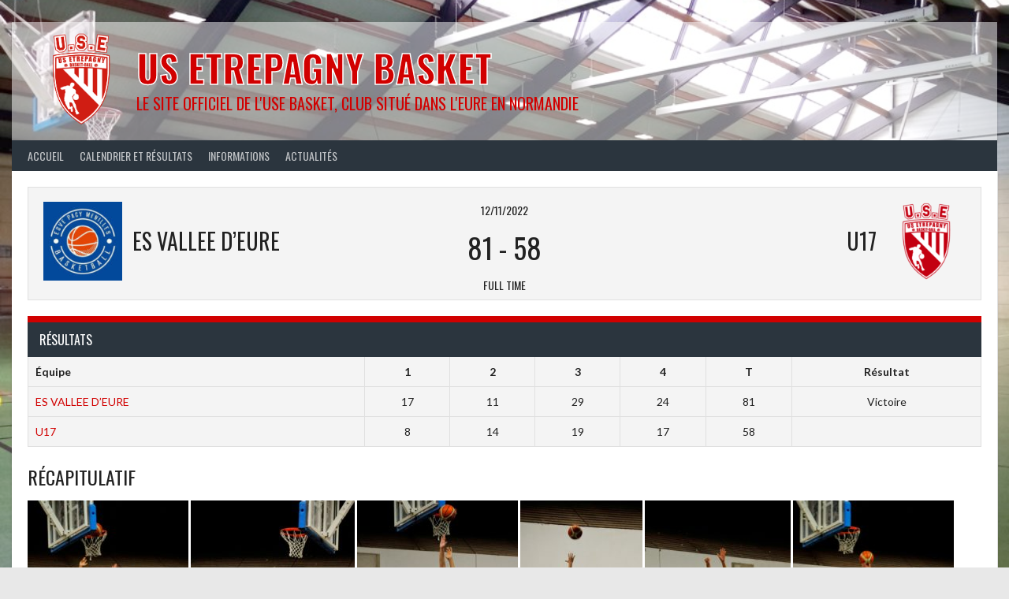

--- FILE ---
content_type: text/html; charset=UTF-8
request_url: https://usetrepagnybasket.fr/archives/event/669
body_size: 13492
content:
<!DOCTYPE html>
<html lang="fr-FR">
<head>
<meta charset="UTF-8">
<meta name="viewport" content="width=device-width, initial-scale=1">
<link rel="profile" href="http://gmpg.org/xfn/11">
<link rel="pingback" href="https://usetrepagnybasket.fr/xmlrpc.php">
<title>ES VALLEE D&rsquo;EURE vs CTC VEXIN NORMAND &#8211; US ETREPAGNY Basket</title>
<meta name='robots' content='max-image-preview:large' />
<link rel='dns-prefetch' href='//fonts.googleapis.com' />
<link rel="alternate" type="application/rss+xml" title="US ETREPAGNY Basket &raquo; Flux" href="https://usetrepagnybasket.fr/feed" />
<link rel="alternate" type="application/rss+xml" title="US ETREPAGNY Basket &raquo; Flux des commentaires" href="https://usetrepagnybasket.fr/comments/feed" />
<script type="text/javascript">
/* <![CDATA[ */
window._wpemojiSettings = {"baseUrl":"https:\/\/s.w.org\/images\/core\/emoji\/15.0.3\/72x72\/","ext":".png","svgUrl":"https:\/\/s.w.org\/images\/core\/emoji\/15.0.3\/svg\/","svgExt":".svg","source":{"concatemoji":"https:\/\/usetrepagnybasket.fr\/wp-includes\/js\/wp-emoji-release.min.js?ver=6.5.7"}};
/*! This file is auto-generated */
!function(i,n){var o,s,e;function c(e){try{var t={supportTests:e,timestamp:(new Date).valueOf()};sessionStorage.setItem(o,JSON.stringify(t))}catch(e){}}function p(e,t,n){e.clearRect(0,0,e.canvas.width,e.canvas.height),e.fillText(t,0,0);var t=new Uint32Array(e.getImageData(0,0,e.canvas.width,e.canvas.height).data),r=(e.clearRect(0,0,e.canvas.width,e.canvas.height),e.fillText(n,0,0),new Uint32Array(e.getImageData(0,0,e.canvas.width,e.canvas.height).data));return t.every(function(e,t){return e===r[t]})}function u(e,t,n){switch(t){case"flag":return n(e,"\ud83c\udff3\ufe0f\u200d\u26a7\ufe0f","\ud83c\udff3\ufe0f\u200b\u26a7\ufe0f")?!1:!n(e,"\ud83c\uddfa\ud83c\uddf3","\ud83c\uddfa\u200b\ud83c\uddf3")&&!n(e,"\ud83c\udff4\udb40\udc67\udb40\udc62\udb40\udc65\udb40\udc6e\udb40\udc67\udb40\udc7f","\ud83c\udff4\u200b\udb40\udc67\u200b\udb40\udc62\u200b\udb40\udc65\u200b\udb40\udc6e\u200b\udb40\udc67\u200b\udb40\udc7f");case"emoji":return!n(e,"\ud83d\udc26\u200d\u2b1b","\ud83d\udc26\u200b\u2b1b")}return!1}function f(e,t,n){var r="undefined"!=typeof WorkerGlobalScope&&self instanceof WorkerGlobalScope?new OffscreenCanvas(300,150):i.createElement("canvas"),a=r.getContext("2d",{willReadFrequently:!0}),o=(a.textBaseline="top",a.font="600 32px Arial",{});return e.forEach(function(e){o[e]=t(a,e,n)}),o}function t(e){var t=i.createElement("script");t.src=e,t.defer=!0,i.head.appendChild(t)}"undefined"!=typeof Promise&&(o="wpEmojiSettingsSupports",s=["flag","emoji"],n.supports={everything:!0,everythingExceptFlag:!0},e=new Promise(function(e){i.addEventListener("DOMContentLoaded",e,{once:!0})}),new Promise(function(t){var n=function(){try{var e=JSON.parse(sessionStorage.getItem(o));if("object"==typeof e&&"number"==typeof e.timestamp&&(new Date).valueOf()<e.timestamp+604800&&"object"==typeof e.supportTests)return e.supportTests}catch(e){}return null}();if(!n){if("undefined"!=typeof Worker&&"undefined"!=typeof OffscreenCanvas&&"undefined"!=typeof URL&&URL.createObjectURL&&"undefined"!=typeof Blob)try{var e="postMessage("+f.toString()+"("+[JSON.stringify(s),u.toString(),p.toString()].join(",")+"));",r=new Blob([e],{type:"text/javascript"}),a=new Worker(URL.createObjectURL(r),{name:"wpTestEmojiSupports"});return void(a.onmessage=function(e){c(n=e.data),a.terminate(),t(n)})}catch(e){}c(n=f(s,u,p))}t(n)}).then(function(e){for(var t in e)n.supports[t]=e[t],n.supports.everything=n.supports.everything&&n.supports[t],"flag"!==t&&(n.supports.everythingExceptFlag=n.supports.everythingExceptFlag&&n.supports[t]);n.supports.everythingExceptFlag=n.supports.everythingExceptFlag&&!n.supports.flag,n.DOMReady=!1,n.readyCallback=function(){n.DOMReady=!0}}).then(function(){return e}).then(function(){var e;n.supports.everything||(n.readyCallback(),(e=n.source||{}).concatemoji?t(e.concatemoji):e.wpemoji&&e.twemoji&&(t(e.twemoji),t(e.wpemoji)))}))}((window,document),window._wpemojiSettings);
/* ]]> */
</script>
<style id='wp-emoji-styles-inline-css' type='text/css'>

	img.wp-smiley, img.emoji {
		display: inline !important;
		border: none !important;
		box-shadow: none !important;
		height: 1em !important;
		width: 1em !important;
		margin: 0 0.07em !important;
		vertical-align: -0.1em !important;
		background: none !important;
		padding: 0 !important;
	}
</style>
<link rel='stylesheet' id='wp-block-library-css' href='https://usetrepagnybasket.fr/wp-includes/css/dist/block-library/style.min.css?ver=6.5.7' type='text/css' media='all' />
<style id='classic-theme-styles-inline-css' type='text/css'>
/*! This file is auto-generated */
.wp-block-button__link{color:#fff;background-color:#32373c;border-radius:9999px;box-shadow:none;text-decoration:none;padding:calc(.667em + 2px) calc(1.333em + 2px);font-size:1.125em}.wp-block-file__button{background:#32373c;color:#fff;text-decoration:none}
</style>
<style id='global-styles-inline-css' type='text/css'>
body{--wp--preset--color--black: #000000;--wp--preset--color--cyan-bluish-gray: #abb8c3;--wp--preset--color--white: #ffffff;--wp--preset--color--pale-pink: #f78da7;--wp--preset--color--vivid-red: #cf2e2e;--wp--preset--color--luminous-vivid-orange: #ff6900;--wp--preset--color--luminous-vivid-amber: #fcb900;--wp--preset--color--light-green-cyan: #7bdcb5;--wp--preset--color--vivid-green-cyan: #00d084;--wp--preset--color--pale-cyan-blue: #8ed1fc;--wp--preset--color--vivid-cyan-blue: #0693e3;--wp--preset--color--vivid-purple: #9b51e0;--wp--preset--gradient--vivid-cyan-blue-to-vivid-purple: linear-gradient(135deg,rgba(6,147,227,1) 0%,rgb(155,81,224) 100%);--wp--preset--gradient--light-green-cyan-to-vivid-green-cyan: linear-gradient(135deg,rgb(122,220,180) 0%,rgb(0,208,130) 100%);--wp--preset--gradient--luminous-vivid-amber-to-luminous-vivid-orange: linear-gradient(135deg,rgba(252,185,0,1) 0%,rgba(255,105,0,1) 100%);--wp--preset--gradient--luminous-vivid-orange-to-vivid-red: linear-gradient(135deg,rgba(255,105,0,1) 0%,rgb(207,46,46) 100%);--wp--preset--gradient--very-light-gray-to-cyan-bluish-gray: linear-gradient(135deg,rgb(238,238,238) 0%,rgb(169,184,195) 100%);--wp--preset--gradient--cool-to-warm-spectrum: linear-gradient(135deg,rgb(74,234,220) 0%,rgb(151,120,209) 20%,rgb(207,42,186) 40%,rgb(238,44,130) 60%,rgb(251,105,98) 80%,rgb(254,248,76) 100%);--wp--preset--gradient--blush-light-purple: linear-gradient(135deg,rgb(255,206,236) 0%,rgb(152,150,240) 100%);--wp--preset--gradient--blush-bordeaux: linear-gradient(135deg,rgb(254,205,165) 0%,rgb(254,45,45) 50%,rgb(107,0,62) 100%);--wp--preset--gradient--luminous-dusk: linear-gradient(135deg,rgb(255,203,112) 0%,rgb(199,81,192) 50%,rgb(65,88,208) 100%);--wp--preset--gradient--pale-ocean: linear-gradient(135deg,rgb(255,245,203) 0%,rgb(182,227,212) 50%,rgb(51,167,181) 100%);--wp--preset--gradient--electric-grass: linear-gradient(135deg,rgb(202,248,128) 0%,rgb(113,206,126) 100%);--wp--preset--gradient--midnight: linear-gradient(135deg,rgb(2,3,129) 0%,rgb(40,116,252) 100%);--wp--preset--font-size--small: 13px;--wp--preset--font-size--medium: 20px;--wp--preset--font-size--large: 36px;--wp--preset--font-size--x-large: 42px;--wp--preset--spacing--20: 0.44rem;--wp--preset--spacing--30: 0.67rem;--wp--preset--spacing--40: 1rem;--wp--preset--spacing--50: 1.5rem;--wp--preset--spacing--60: 2.25rem;--wp--preset--spacing--70: 3.38rem;--wp--preset--spacing--80: 5.06rem;--wp--preset--shadow--natural: 6px 6px 9px rgba(0, 0, 0, 0.2);--wp--preset--shadow--deep: 12px 12px 50px rgba(0, 0, 0, 0.4);--wp--preset--shadow--sharp: 6px 6px 0px rgba(0, 0, 0, 0.2);--wp--preset--shadow--outlined: 6px 6px 0px -3px rgba(255, 255, 255, 1), 6px 6px rgba(0, 0, 0, 1);--wp--preset--shadow--crisp: 6px 6px 0px rgba(0, 0, 0, 1);}:where(.is-layout-flex){gap: 0.5em;}:where(.is-layout-grid){gap: 0.5em;}body .is-layout-flex{display: flex;}body .is-layout-flex{flex-wrap: wrap;align-items: center;}body .is-layout-flex > *{margin: 0;}body .is-layout-grid{display: grid;}body .is-layout-grid > *{margin: 0;}:where(.wp-block-columns.is-layout-flex){gap: 2em;}:where(.wp-block-columns.is-layout-grid){gap: 2em;}:where(.wp-block-post-template.is-layout-flex){gap: 1.25em;}:where(.wp-block-post-template.is-layout-grid){gap: 1.25em;}.has-black-color{color: var(--wp--preset--color--black) !important;}.has-cyan-bluish-gray-color{color: var(--wp--preset--color--cyan-bluish-gray) !important;}.has-white-color{color: var(--wp--preset--color--white) !important;}.has-pale-pink-color{color: var(--wp--preset--color--pale-pink) !important;}.has-vivid-red-color{color: var(--wp--preset--color--vivid-red) !important;}.has-luminous-vivid-orange-color{color: var(--wp--preset--color--luminous-vivid-orange) !important;}.has-luminous-vivid-amber-color{color: var(--wp--preset--color--luminous-vivid-amber) !important;}.has-light-green-cyan-color{color: var(--wp--preset--color--light-green-cyan) !important;}.has-vivid-green-cyan-color{color: var(--wp--preset--color--vivid-green-cyan) !important;}.has-pale-cyan-blue-color{color: var(--wp--preset--color--pale-cyan-blue) !important;}.has-vivid-cyan-blue-color{color: var(--wp--preset--color--vivid-cyan-blue) !important;}.has-vivid-purple-color{color: var(--wp--preset--color--vivid-purple) !important;}.has-black-background-color{background-color: var(--wp--preset--color--black) !important;}.has-cyan-bluish-gray-background-color{background-color: var(--wp--preset--color--cyan-bluish-gray) !important;}.has-white-background-color{background-color: var(--wp--preset--color--white) !important;}.has-pale-pink-background-color{background-color: var(--wp--preset--color--pale-pink) !important;}.has-vivid-red-background-color{background-color: var(--wp--preset--color--vivid-red) !important;}.has-luminous-vivid-orange-background-color{background-color: var(--wp--preset--color--luminous-vivid-orange) !important;}.has-luminous-vivid-amber-background-color{background-color: var(--wp--preset--color--luminous-vivid-amber) !important;}.has-light-green-cyan-background-color{background-color: var(--wp--preset--color--light-green-cyan) !important;}.has-vivid-green-cyan-background-color{background-color: var(--wp--preset--color--vivid-green-cyan) !important;}.has-pale-cyan-blue-background-color{background-color: var(--wp--preset--color--pale-cyan-blue) !important;}.has-vivid-cyan-blue-background-color{background-color: var(--wp--preset--color--vivid-cyan-blue) !important;}.has-vivid-purple-background-color{background-color: var(--wp--preset--color--vivid-purple) !important;}.has-black-border-color{border-color: var(--wp--preset--color--black) !important;}.has-cyan-bluish-gray-border-color{border-color: var(--wp--preset--color--cyan-bluish-gray) !important;}.has-white-border-color{border-color: var(--wp--preset--color--white) !important;}.has-pale-pink-border-color{border-color: var(--wp--preset--color--pale-pink) !important;}.has-vivid-red-border-color{border-color: var(--wp--preset--color--vivid-red) !important;}.has-luminous-vivid-orange-border-color{border-color: var(--wp--preset--color--luminous-vivid-orange) !important;}.has-luminous-vivid-amber-border-color{border-color: var(--wp--preset--color--luminous-vivid-amber) !important;}.has-light-green-cyan-border-color{border-color: var(--wp--preset--color--light-green-cyan) !important;}.has-vivid-green-cyan-border-color{border-color: var(--wp--preset--color--vivid-green-cyan) !important;}.has-pale-cyan-blue-border-color{border-color: var(--wp--preset--color--pale-cyan-blue) !important;}.has-vivid-cyan-blue-border-color{border-color: var(--wp--preset--color--vivid-cyan-blue) !important;}.has-vivid-purple-border-color{border-color: var(--wp--preset--color--vivid-purple) !important;}.has-vivid-cyan-blue-to-vivid-purple-gradient-background{background: var(--wp--preset--gradient--vivid-cyan-blue-to-vivid-purple) !important;}.has-light-green-cyan-to-vivid-green-cyan-gradient-background{background: var(--wp--preset--gradient--light-green-cyan-to-vivid-green-cyan) !important;}.has-luminous-vivid-amber-to-luminous-vivid-orange-gradient-background{background: var(--wp--preset--gradient--luminous-vivid-amber-to-luminous-vivid-orange) !important;}.has-luminous-vivid-orange-to-vivid-red-gradient-background{background: var(--wp--preset--gradient--luminous-vivid-orange-to-vivid-red) !important;}.has-very-light-gray-to-cyan-bluish-gray-gradient-background{background: var(--wp--preset--gradient--very-light-gray-to-cyan-bluish-gray) !important;}.has-cool-to-warm-spectrum-gradient-background{background: var(--wp--preset--gradient--cool-to-warm-spectrum) !important;}.has-blush-light-purple-gradient-background{background: var(--wp--preset--gradient--blush-light-purple) !important;}.has-blush-bordeaux-gradient-background{background: var(--wp--preset--gradient--blush-bordeaux) !important;}.has-luminous-dusk-gradient-background{background: var(--wp--preset--gradient--luminous-dusk) !important;}.has-pale-ocean-gradient-background{background: var(--wp--preset--gradient--pale-ocean) !important;}.has-electric-grass-gradient-background{background: var(--wp--preset--gradient--electric-grass) !important;}.has-midnight-gradient-background{background: var(--wp--preset--gradient--midnight) !important;}.has-small-font-size{font-size: var(--wp--preset--font-size--small) !important;}.has-medium-font-size{font-size: var(--wp--preset--font-size--medium) !important;}.has-large-font-size{font-size: var(--wp--preset--font-size--large) !important;}.has-x-large-font-size{font-size: var(--wp--preset--font-size--x-large) !important;}
.wp-block-navigation a:where(:not(.wp-element-button)){color: inherit;}
:where(.wp-block-post-template.is-layout-flex){gap: 1.25em;}:where(.wp-block-post-template.is-layout-grid){gap: 1.25em;}
:where(.wp-block-columns.is-layout-flex){gap: 2em;}:where(.wp-block-columns.is-layout-grid){gap: 2em;}
.wp-block-pullquote{font-size: 1.5em;line-height: 1.6;}
</style>
<link rel='stylesheet' id='dashicons-css' href='https://usetrepagnybasket.fr/wp-includes/css/dashicons.min.css?ver=6.5.7' type='text/css' media='all' />
<link rel='stylesheet' id='sportspress-general-css' href='//usetrepagnybasket.fr/wp-content/plugins/sportspress/assets/css/sportspress.css?ver=2.7.15' type='text/css' media='all' />
<link rel='stylesheet' id='sportspress-icons-css' href='//usetrepagnybasket.fr/wp-content/plugins/sportspress/assets/css/icons.css?ver=2.7' type='text/css' media='all' />
<link rel='stylesheet' id='leaflet_stylesheet-css' href='https://usetrepagnybasket.fr/wp-content/plugins/sportspress/assets/css/leaflet.css?ver=1.7.1' type='text/css' media='all' />
<link rel='stylesheet' id='wpos-slick-style-css' href='https://usetrepagnybasket.fr/wp-content/plugins/wp-responsive-recent-post-slider/assets/css/slick.css?ver=3.1' type='text/css' media='all' />
<link rel='stylesheet' id='wppsac-public-style-css' href='https://usetrepagnybasket.fr/wp-content/plugins/wp-responsive-recent-post-slider/assets/css/recent-post-style.css?ver=3.1' type='text/css' media='all' />
<link rel='stylesheet' id='rookie-lato-css' href='//fonts.googleapis.com/css?family=Lato%3A400%2C700%2C400italic%2C700italic&#038;subset=latin-ext&#038;ver=6.5.7' type='text/css' media='all' />
<link rel='stylesheet' id='rookie-oswald-css' href='//fonts.googleapis.com/css?family=Oswald%3A400%2C700&#038;subset=latin-ext&#038;ver=6.5.7' type='text/css' media='all' />
<link rel='stylesheet' id='rookie-framework-style-css' href='https://usetrepagnybasket.fr/wp-content/themes/rookie/framework.css?ver=6.5.7' type='text/css' media='all' />
<link rel='stylesheet' id='rookie-style-css' href='https://usetrepagnybasket.fr/wp-content/themes/rookie/style.css?ver=6.5.7' type='text/css' media='all' />
<style type="text/css"></style>	<style type="text/css"> /* Rookie Custom Layout */
	@media screen and (min-width: 1025px) {
		.site-header, .site-content, .site-footer, .site-info {
			width: 1250px; }
	}
	</style>
		<style type="text/css"> /* Rookie Custom Colors */
	.site-content,
	.main-navigation .nav-menu > .menu-item-has-children:hover > a,
	.main-navigation li.menu-item-has-children:hover a,
	.main-navigation ul ul { background: #ffffff; }
	pre,
	code,
	kbd,
	tt,
	var,
	table,
	.main-navigation li.menu-item-has-children:hover a:hover,
	.main-navigation ul ul li.page_item_has_children:hover > a,
	.entry-footer-links,
	.comment-content,
	.sp-table-wrapper .dataTables_paginate,
	.sp-event-staff,
	.sp-template-countdown .event-name,
	.sp-template-countdown .event-venue,
	.sp-template-countdown .event-league,
	.sp-template-countdown time span,
	.sp-template-details dl,
	.mega-slider__row,
	.woocommerce .woocommerce-breadcrumb,
	.woocommerce-page .woocommerce-breadcrumb,
	.opta-widget-container form {
		background: #f4f4f4; }
	.comment-content:after {
		border-right-color: #f4f4f4; }
	.widget_calendar #today,
	.sp-highlight,
	.sp-template-event-calendar #today,
	.sp-template-event-blocks .event-title,
	.mega-slider__row:hover {
		background: #ffffff; }
	.sp-tournament-bracket .sp-team .sp-team-name:before {
		border-left-color: #ffffff;
		border-right-color: #ffffff; }
	.sp-tournament-bracket .sp-event {
		border-color: #ffffff !important; }
	caption,
	.main-navigation,
	.site-footer,
	.sp-heading,
	.sp-table-caption,
	.sp-template-gallery .gallery-caption,
	.sp-template-event-logos .sp-team-result,
	.sp-statistic-bar,
	.opta-widget-container h2 {
		background: #2b353e; }
	pre,
	code,
	kbd,
	tt,
	var,
	table,
	th,
	td,
	tbody td,
	th:first-child, td:first-child,
	th:last-child, td:last-child,
	input[type="text"],
	input[type="email"],
	input[type="url"],
	input[type="password"],
	input[type="search"],
    input[type="tel"],
    input[type="date"],
	textarea,
	.entry-footer-links,
	.comment-metadata .edit-link,
	.comment-content,
	.sp-table-wrapper .dataTables_paginate,
	.sp-event-staff,
	.sp-template-countdown .event-name,
	.sp-template-countdown .event-venue,
	.sp-template-countdown .event-league,
	.sp-template-countdown time span,
	.sp-template-countdown time span:first-child,
	.sp-template-event-blocks .event-title,
	.sp-template-details dl,
	.sp-template-tournament-bracket table,
	.sp-template-tournament-bracket thead th,
	.mega-slider_row,
	.woocommerce .woocommerce-breadcrumb,
	.woocommerce-page .woocommerce-breadcrumb,
	.opta-widget-container form {
		border-color: #e0e0e0; }
	.comment-content:before {
		border-right-color: #e0e0e0; }
	.sp-tab-menu {
		border-bottom-color: #e0e0e0; }
	body,
	button,
	input,
	select,
	textarea,
	.main-navigation .nav-menu > .menu-item-has-children:hover > a,
	.main-navigation ul ul a,
	.widget_recent_entries ul li:before,
	.widget_pages ul li:before,
	.widget_categories ul li:before,
	.widget_archive ul li:before,
	.widget_recent_comments ul li:before,
	.widget_nav_menu ul li:before,
	.widget_links ul li:before,
	.widget_meta ul li:before,
	.entry-title a,
	a .entry-title,
	.page-title a,
	a .page-title,
	.entry-title a:hover,
	a:hover .entry-title,
	.page-title a:hover,
	a:hover .page-title:hover,
	.woocommerce ul.products li.product h3,
	.woocommerce-page ul.products li.product h3 {
		color: #222222; }
	pre,
	code,
	kbd,
	tt,
	var,
	table,
	.main-navigation li.menu-item-has-children:hover a:hover,
	.main-navigation ul ul li.page_item_has_children:hover > a,
	.entry-meta,
	.entry-footer-links,
	.comment-content,
	.sp-data-table,
	.site-footer .sp-data-table,
	.sp-table-wrapper .dataTables_paginate,
	.sp-template,
	.sp-template-countdown .event-venue,
	.sp-template-countdown .event-league,
	.sp-template-countdown .event-name a,
	.sp-template-countdown time span,
	.sp-template-details dl,
	.sp-template-event-blocks .event-title,
	.sp-template-event-blocks .event-title a,
	.sp-tournament-bracket .sp-event .sp-event-date,
	.mega-slider,
	.woocommerce .woocommerce-breadcrumb,
	.woocommerce-page .woocommerce-breadcrumb {
		color: #222222; }
	.widget_recent_entries ul li a,
	.widget_pages ul li a,
	.widget_categories ul li a,
	.widget_archive ul li a,
	.widget_recent_comments ul li a,
	.widget_nav_menu ul li a,
	.widget_links ul li a,
	.widget_meta ul li a,
	.widget_calendar #prev a,
	.widget_calendar #next a,
	.nav-links a,
	.comment-metadata a,
	.comment-body .reply a,
	.wp-caption-text,
	.sp-view-all-link,
	.sp-template-event-calendar #prev a,
	.sp-template-event-calendar #next a,
	.sp-template-tournament-bracket .sp-event-venue,
	.woocommerce .woocommerce-breadcrumb,
	.woocommerce-page .woocommerce-breadcrumb,
	.woocommerce .woocommerce-breadcrumb a,
	.woocommerce-page .woocommerce-breadcrumb a {
		color: #8b8b8b; }
	caption,
	button,
	input[type="button"],
	input[type="reset"],
	input[type="submit"],
	.main-navigation .nav-menu > li:hover > a,
	.main-navigation.toggled .menu-toggle,
	.site-footer,
	.sp-template .gallery-caption,
	.sp-template .gallery-caption a,
	.sp-heading,
	.sp-heading:hover,
	.sp-heading a:hover,
	.sp-table-caption,
	.sp-template-event-logos .sp-team-result,
	.sp-template-tournament-bracket .sp-result,
	.single-sp_player .entry-header .entry-title strong {
		color: #ffffff; }
	.main-navigation a,
	.main-navigation .menu-toggle {
		color: rgba(255, 255, 255, 0.7); }
	a,
	blockquote:before,
	q:before,
	.main-navigation ul ul .current-menu-item > a,
	.main-navigation ul ul .current-menu-parent > a,
	.main-navigation ul ul .current-menu-ancestor > a,
	.main-navigation ul ul .current_page_item > a,
	.main-navigation ul ul .current_page_parent > a,
	.main-navigation ul ul .current_page_ancestor > a,
	.main-navigation li.menu-item-has-children:hover ul .current-menu-item > a:hover,
	.main-navigation li.menu-item-has-children:hover ul .current-menu-parent > a:hover,
	.main-navigation li.menu-item-has-children:hover ul .current-menu-ancestor > a:hover,
	.main-navigation li.menu-item-has-children:hover ul .current_page_item > a:hover,
	.main-navigation li.menu-item-has-children:hover ul .current_page_parent > a:hover,
	.main-navigation li.menu-item-has-children:hover ul .current_page_ancestor > a:hover,
	.widget_recent_entries ul li a:hover,
	.widget_pages ul li a:hover,
	.widget_categories ul li a:hover,
	.widget_archive ul li a:hover,
	.widget_recent_comments ul li a:hover,
	.widget_nav_menu ul li a:hover,
	.widget_links ul li a:hover,
	.widget_meta ul li a:hover,
	.widget_calendar #prev a:hover,
	.widget_calendar #next a:hover,
	.nav-links a:hover,
	.sticky .entry-title:before,
	.comment-metadata a:hover,
	.comment-body .reply a:hover,
	.sp-view-all-link:hover,
	.sp-template-event-calendar #prev a:hover,
	.sp-template-event-calendar #next a:hover,
	.single-sp_staff .entry-header .entry-title strong,
	.sp-message {
		color: #d10000; }
	cite:before,
	button,
	input[type="button"],
	input[type="reset"],
	input[type="submit"],
	.main-navigation .nav-menu > li:hover > a,
	.main-navigation .search-form .search-submit:hover,
	.nav-links .meta-nav,
	.entry-footer a,
	.sp-template-player-gallery .gallery-item strong,
	.sp-template-tournament-bracket .sp-result,
	.single-sp_player .entry-header .entry-title strong,
	.sp-statistic-bar-fill,
	.mega-slider__row--active,
	.mega-slider__row--active:hover {
		background: #d10000; }
	.sp-message {
		border-color: #d10000; }
	caption,
	.sp-table-caption,
	.opta-widget-container h2 {
		border-top-color: #d10000; }
	.sp-tab-menu-item-active a {
		border-bottom-color: #d10000; }
	button:hover,
	input[type="button"]:hover,
	input[type="reset"]:hover,
	input[type="submit"]:hover,
	button:focus,
	input[type="button"]:focus,
	input[type="reset"]:focus,
	input[type="submit"]:focus,
	button:active,
	input[type="button"]:active,
	input[type="reset"]:active,
	input[type="submit"]:active,
	.entry-footer a:hover,
	.nav-links a:hover .meta-nav,
	.sp-template-tournament-bracket .sp-event-title:hover .sp-result {
		background: #b30000; }
	.widget_search .search-submit {
		border-color: #b30000; }
	a:hover {
		color: #b30000; }
	.sp-template-event-logos {
		color: inherit; }
	.sp-footer-sponsors .sp-sponsors {
		border-color: #e0e0e0; }
	@media screen and (max-width: 600px) {
		.main-navigation .nav-menu > li:hover > a,
		.main-navigation ul ul li.page_item_has_children:hover > a {
			color: #ffffff;
			background: transparent; }
		.main-navigation .nav-menu li a:hover,
		.main-navigation .search-form .search-submit {
			color: #ffffff;
			background: #d10000; }
		.main-navigation .nav-menu > .menu-item-has-children:hover > a,
		.main-navigation li.menu-item-has-children:hover a {
			background: transparent; }
		.main-navigation ul ul {
			background: rgba(0, 0, 0, 0.1); }
		.main-navigation .nav-menu > .menu-item-has-children:hover > a:hover,
		.main-navigation li.menu-item-has-children:hover a:hover {
			background: #d10000;
			color: #fff;
		}
		.main-navigation ul ul a,
		.main-navigation .nav-menu > .menu-item-has-children:hover > a {
			color: rgba(255, 255, 255, 0.7); }
		.main-navigation .nav-menu > .current-menu-item > a,
		.main-navigation .nav-menu > .current-menu-parent > a,
		.main-navigation .nav-menu > .current-menu-ancestor > a,
		.main-navigation .nav-menu > .current_page_item > a,
		.main-navigation .nav-menu > .current_page_parent > a,
		.main-navigation .nav-menu > .current_page_ancestor > a,
		.main-navigation .nav-menu > .current-menu-item:hover > a,
		.main-navigation .nav-menu > .current-menu-parent:hover > a,
		.main-navigation .nav-menu > .current-menu-ancestor:hover > a,
		.main-navigation .nav-menu > .current_page_item:hover > a,
		.main-navigation .nav-menu > .current_page_parent:hover > a,
		.main-navigation .nav-menu > .current_page_ancestor:hover > a,
		.main-navigation ul ul .current-menu-parent > a,
		.main-navigation ul ul .current-menu-ancestor > a,
		.main-navigation ul ul .current_page_parent > a,
		.main-navigation ul ul .current_page_ancestor > a,
		.main-navigation li.menu-item-has-children:hover ul .current-menu-item > a:hover,
		.main-navigation li.menu-item-has-children:hover ul .current-menu-parent > a:hover,
		.main-navigation li.menu-item-has-children:hover ul .current-menu-ancestor > a:hover,
		.main-navigation li.menu-item-has-children:hover ul .current_page_item > a:hover,
		.main-navigation li.menu-item-has-children:hover ul .current_page_parent > a:hover,
		.main-navigation li.menu-item-has-children:hover ul .current_page_ancestor > a:hover {
			color: #fff;
		}
	}
	@media screen and (min-width: 601px) {
		.content-area,
		.widecolumn {
			box-shadow: 1px 0 0 #e0e0e0;
		}
		.widget-area {
			box-shadow: inset 1px 0 0 #e0e0e0; }
		.widget-area-left {
			box-shadow: inset -1px 0 0 #e0e0e0; }
		.rtl .content-area,
		.rtl .widecolumn {
			box-shadow: -1px 0 0 #e0e0e0;
		}

		.rtl .widget-area,
		.rtl .widget-area-left {
			box-shadow: inset -1px 0 0 #e0e0e0; }
		.rtl .widget-area-right {
			box-shadow: inset 1px 0 0 #e0e0e0; }
	}
	@media screen and (max-width: 1199px) {
		.social-sidebar {
			box-shadow: inset 0 1px 0 #e0e0e0; }
	}

	
	</style>
	<script type="text/javascript" src="https://usetrepagnybasket.fr/wp-includes/js/jquery/jquery.min.js?ver=3.7.1" id="jquery-core-js"></script>
<script type="text/javascript" src="https://usetrepagnybasket.fr/wp-includes/js/jquery/jquery-migrate.min.js?ver=3.4.1" id="jquery-migrate-js"></script>
<script type="text/javascript" src="https://usetrepagnybasket.fr/wp-content/plugins/sportspress/assets/js/leaflet.js?ver=1.7.1" id="leaflet_js-js"></script>
<link rel="https://api.w.org/" href="https://usetrepagnybasket.fr/wp-json/" /><link rel="alternate" type="application/json" href="https://usetrepagnybasket.fr/wp-json/wp/v2/events/669" /><link rel="EditURI" type="application/rsd+xml" title="RSD" href="https://usetrepagnybasket.fr/xmlrpc.php?rsd" />
<meta name="generator" content="WordPress 6.5.7" />
<meta name="generator" content="SportsPress 2.7.15" />
<link rel="canonical" href="https://usetrepagnybasket.fr/archives/event/669" />
<link rel='shortlink' href='https://usetrepagnybasket.fr/?p=669' />
<link rel="alternate" type="application/json+oembed" href="https://usetrepagnybasket.fr/wp-json/oembed/1.0/embed?url=https%3A%2F%2Fusetrepagnybasket.fr%2Farchives%2Fevent%2F669" />
<link rel="alternate" type="text/xml+oembed" href="https://usetrepagnybasket.fr/wp-json/oembed/1.0/embed?url=https%3A%2F%2Fusetrepagnybasket.fr%2Farchives%2Fevent%2F669&#038;format=xml" />
<style type="text/css" id="custom-background-css">
body.custom-background { background-image: url("https://usetrepagnybasket.fr/wp-content/uploads/2022/09/210912_112720.jpg"); background-position: center center; background-size: cover; background-repeat: no-repeat; background-attachment: fixed; }
</style>
	<link rel="icon" href="https://usetrepagnybasket.fr/wp-content/uploads/2022/09/cropped-USE_2020-32x32.png" sizes="32x32" />
<link rel="icon" href="https://usetrepagnybasket.fr/wp-content/uploads/2022/09/cropped-USE_2020-192x192.png" sizes="192x192" />
<link rel="apple-touch-icon" href="https://usetrepagnybasket.fr/wp-content/uploads/2022/09/cropped-USE_2020-180x180.png" />
<meta name="msapplication-TileImage" content="https://usetrepagnybasket.fr/wp-content/uploads/2022/09/cropped-USE_2020-270x270.png" />
		<style type="text/css" id="wp-custom-css">
			.site-title>a{
	-webkit-text-stroke: 1.5px white;
	text-stroke: 1.5px white;
}		</style>
		</head>

<body class="sp_event-template-default single single-sp_event postid-669 custom-background sportspress sportspress-page sp-has-venue sp-has-results sp-performance-sections--1">
<div class="sp-header"></div>
<div id="page" class="hfeed site">
  <a class="skip-link screen-reader-text" href="#content">Aller au contenu</a>

  <header id="masthead" class="site-header" role="banner">
    <div class="header-wrapper">
      		<div class="header-area header-area-custom header-area-has-logo header-area-has-text" style="background-image: url(https://usetrepagnybasket.fr/wp-content/uploads/2022/09/cropped-blanc.png);">
					<div class="header-inner">
				<div class="site-branding">
		<div class="site-identity">
						<a class="site-logo" href="https://usetrepagnybasket.fr/" rel="home"><img src="https://usetrepagnybasket.fr/wp-content/uploads/2022/09/USE_2020.png" alt="US ETREPAGNY Basket"></a>
									<hgroup class="site-hgroup" style="color: #d10000">
				<h1 class="site-title"><a href="https://usetrepagnybasket.fr/" rel="home">US ETREPAGNY Basket</a></h1>
				<h2 class="site-description">Le site officiel de l&#039;USE BASKET, club situé dans l&#039;Eure en Normandie</h2>
			</hgroup>
					</div>
	</div><!-- .site-branding -->
		<div class="site-menu">
		<nav id="site-navigation" class="main-navigation" role="navigation">
			<button class="menu-toggle" aria-controls="menu" aria-expanded="false"><span class="dashicons dashicons-menu"></span></button>
			<div class="menu-menu-principal-container"><ul id="menu-menu-principal" class="menu"><li id="menu-item-71" class="menu-item menu-item-type-post_type menu-item-object-page menu-item-home menu-item-71"><a href="https://usetrepagnybasket.fr/">Accueil</a></li>
<li id="menu-item-221" class="menu-item menu-item-type-custom menu-item-object-custom menu-item-has-children menu-item-221"><a href="#">Calendrier et résultats</a>
<ul class="sub-menu">
	<li id="menu-item-1024" class="menu-item menu-item-type-custom menu-item-object-custom menu-item-has-children menu-item-1024"><a href="#">Equipes jeunes</a>
	<ul class="sub-menu">
		<li id="menu-item-1019" class="menu-item menu-item-type-post_type menu-item-object-sp_calendar menu-item-1019"><a href="https://usetrepagnybasket.fr/archives/calendar/u11">U11 Masculins (1 en D1 et 2 en D3)</a></li>
		<li id="menu-item-2471" class="menu-item menu-item-type-post_type menu-item-object-sp_calendar menu-item-2471"><a href="https://usetrepagnybasket.fr/archives/calendar/u11-feminin">U11 Féminin</a></li>
		<li id="menu-item-1007" class="menu-item menu-item-type-post_type menu-item-object-sp_calendar menu-item-1007"><a href="https://usetrepagnybasket.fr/archives/calendar/u13">U13 1</a></li>
		<li id="menu-item-1018" class="menu-item menu-item-type-post_type menu-item-object-sp_calendar menu-item-1018"><a href="https://usetrepagnybasket.fr/archives/calendar/u13-2">U13 2</a></li>
		<li id="menu-item-1020" class="menu-item menu-item-type-post_type menu-item-object-sp_calendar menu-item-1020"><a href="https://usetrepagnybasket.fr/archives/calendar/u13-feminin">U13 Féminin</a></li>
		<li id="menu-item-1008" class="menu-item menu-item-type-post_type menu-item-object-sp_calendar menu-item-1008"><a href="https://usetrepagnybasket.fr/archives/calendar/u15">U15 1 (Régionale 2)</a></li>
		<li id="menu-item-1010" class="menu-item menu-item-type-post_type menu-item-object-sp_calendar menu-item-1010"><a href="https://usetrepagnybasket.fr/archives/calendar/u15-2">U15 2</a></li>
		<li id="menu-item-2474" class="menu-item menu-item-type-post_type menu-item-object-sp_calendar menu-item-2474"><a href="https://usetrepagnybasket.fr/archives/calendar/u15-feminin">U15 Féminin</a></li>
		<li id="menu-item-1009" class="menu-item menu-item-type-post_type menu-item-object-sp_calendar menu-item-1009"><a href="https://usetrepagnybasket.fr/archives/calendar/u17">U18 1 (Régionale 2)</a></li>
		<li id="menu-item-1017" class="menu-item menu-item-type-post_type menu-item-object-sp_calendar menu-item-1017"><a href="https://usetrepagnybasket.fr/archives/calendar/u17-2">U18 2</a></li>
	</ul>
</li>
	<li id="menu-item-1022" class="menu-item menu-item-type-custom menu-item-object-custom menu-item-has-children menu-item-1022"><a href="#">Seniors</a>
	<ul class="sub-menu">
		<li id="menu-item-1002" class="menu-item menu-item-type-post_type menu-item-object-sp_calendar menu-item-1002"><a href="https://usetrepagnybasket.fr/archives/calendar/seniors-masculin-1">Seniors Masculin 1 (R3)</a></li>
		<li id="menu-item-1003" class="menu-item menu-item-type-post_type menu-item-object-sp_calendar menu-item-1003"><a href="https://usetrepagnybasket.fr/archives/calendar/seniors-masculin-2">Seniors Masculin 2 (D1)</a></li>
		<li id="menu-item-1004" class="menu-item menu-item-type-post_type menu-item-object-sp_calendar menu-item-1004"><a href="https://usetrepagnybasket.fr/archives/calendar/seniors-masculin-3">Seniors Masculin 3 (D3 Poule A)</a></li>
		<li id="menu-item-1005" class="menu-item menu-item-type-post_type menu-item-object-sp_calendar menu-item-1005"><a href="https://usetrepagnybasket.fr/archives/calendar/seniors-masculin-4">Seniors Masculin 4 (D3 Poule B)</a></li>
		<li id="menu-item-1006" class="menu-item menu-item-type-post_type menu-item-object-sp_calendar menu-item-1006"><a href="https://usetrepagnybasket.fr/archives/calendar/seniors-feminine-1">Seniors Féminine 1 (Loisirs)</a></li>
	</ul>
</li>
</ul>
</li>
<li id="menu-item-105" class="menu-item menu-item-type-post_type menu-item-object-page menu-item-105"><a href="https://usetrepagnybasket.fr/informations">Informations</a></li>
<li id="menu-item-547" class="menu-item menu-item-type-post_type menu-item-object-page menu-item-547"><a href="https://usetrepagnybasket.fr/derniers-articles">Actualités</a></li>
</ul></div>					</nav><!-- #site-navigation -->
	</div><!-- .site-menu -->
			</div><!-- .header-inner -->
			</div><!-- .header-area -->
	    </div><!-- .header-wrapper -->
  </header><!-- #masthead -->

  <div id="content" class="site-content">
    <div class="content-wrapper">
      
	<div id="primary" class="content-area content-area-no-sidebar">
		<main id="main" class="site-main" role="main">

			
			
        
<article id="post-669" class="post-669 sp_event type-sp_event status-publish hentry sp_league-regional-masculin-u17 sp_season-8 sp_venue-gymnase-sylvie-lehongre-menilles">
	
	<header class="entry-header">
			</header><!-- .entry-header -->

	
	<div class="entry-content">
		<div class="sp-section-content sp-section-content-logos"><div class="sp-template sp-template-event-logos sp-template-event-blocks sp-template-event-logos-block">
	<div class="sp-table-wrapper">
		<table class="sp-event-blocks sp-data-table" data-sp-rows="1">
			<thead><tr><th></th></tr></thead> 			<tbody>
				<tr class="sp-row sp-post alternate">
					<td>
						<a class="team-logo logo-odd" href="https://usetrepagnybasket.fr/archives/team/es-vallee-deure" title="ES VALLEE D&rsquo;EURE"><img decoding="async" width="128" height="128" src="https://usetrepagnybasket.fr/wp-content/uploads/2022/09/ES-VALLEE-EURE-128x128.jpg" class="attachment-sportspress-fit-icon size-sportspress-fit-icon wp-post-image" alt="" /> <strong class="sp-team-name">ES VALLEE D&rsquo;EURE</strong></a><a class="team-logo logo-even" href="https://usetrepagnybasket.fr/archives/team/ctc-vexin-normand-6" title="U17 Région"><strong class="sp-team-name">U17</strong> <img decoding="async" width="128" height="128" src="https://usetrepagnybasket.fr/wp-content/uploads/2022/09/cropped-USE_2020-128x128.png" class="attachment-sportspress-fit-icon size-sportspress-fit-icon wp-post-image" alt="" /></a>						<time class="sp-event-date" datetime="2022-11-12 15:30:00">
							12/11/2022						</time>
													<h5 class="sp-event-results">
								<span class="sp-result">81</span> - <span class="sp-result">58</span>							</h5>
													<span class="sp-event-status">
							Full time						</span>
					</td>
				</tr>
			</tbody>
		</table>
	</div>
</div>
</div><div class="sp-section-content sp-section-content-results"><div class="sp-template sp-template-event-results">
	<h4 class="sp-table-caption">Résultats</h4><div class="sp-table-wrapper"><table class="sp-event-results sp-data-table sp-scrollable-table"><thead><th class="data-name">Équipe</th><th class="data-one">1</th><th class="data-two">2</th><th class="data-three">3</th><th class="data-four">4</th><th class="data-points">T</th><th class="data-outcome">Résultat</th></tr></thead><tbody><tr class="odd"><td class="data-name"><a href="https://usetrepagnybasket.fr/archives/team/es-vallee-deure">ES VALLEE D&rsquo;EURE</a></td><td class="data-one">17</td><td class="data-two">11</td><td class="data-three">29</td><td class="data-four">24</td><td class="data-points">81</td><td class="data-outcome">Victoire</td></tr><tr class="even"><td class="data-name"><a href="https://usetrepagnybasket.fr/archives/team/ctc-vexin-normand-6">U17</a></td><td class="data-one">8</td><td class="data-two">14</td><td class="data-three">19</td><td class="data-four">17</td><td class="data-points">58</td><td class="data-outcome"></td></tr></tbody></table></div></div>
</div><div class="sp-section-content sp-section-content-excerpt"></div><div class="sp-section-content sp-section-content-content"><div class="sp-post-content"><h3 class="sp-post-caption">Récapitulatif</h3><p><img fetchpriority="high" decoding="async" class="alignnone size-medium wp-image-1415" src="https://usetrepagnybasket.fr/wp-content/uploads/2022/11/IMG-20221111-WA0000-204x300.jpg" alt="" width="204" height="300" srcset="https://usetrepagnybasket.fr/wp-content/uploads/2022/11/IMG-20221111-WA0000-204x300.jpg 204w, https://usetrepagnybasket.fr/wp-content/uploads/2022/11/IMG-20221111-WA0000-695x1024.jpg 695w, https://usetrepagnybasket.fr/wp-content/uploads/2022/11/IMG-20221111-WA0000-768x1131.jpg 768w, https://usetrepagnybasket.fr/wp-content/uploads/2022/11/IMG-20221111-WA0000-1043x1536.jpg 1043w, https://usetrepagnybasket.fr/wp-content/uploads/2022/11/IMG-20221111-WA0000-87x128.jpg 87w, https://usetrepagnybasket.fr/wp-content/uploads/2022/11/IMG-20221111-WA0000-22x32.jpg 22w, https://usetrepagnybasket.fr/wp-content/uploads/2022/11/IMG-20221111-WA0000.jpg 1086w" sizes="(max-width: 204px) 100vw, 204px" /> <img loading="lazy" decoding="async" class="alignnone size-medium wp-image-1416" src="https://usetrepagnybasket.fr/wp-content/uploads/2022/11/IMG-20221111-WA0001-208x300.jpg" alt="" width="208" height="300" srcset="https://usetrepagnybasket.fr/wp-content/uploads/2022/11/IMG-20221111-WA0001-208x300.jpg 208w, https://usetrepagnybasket.fr/wp-content/uploads/2022/11/IMG-20221111-WA0001-709x1024.jpg 709w, https://usetrepagnybasket.fr/wp-content/uploads/2022/11/IMG-20221111-WA0001-768x1109.jpg 768w, https://usetrepagnybasket.fr/wp-content/uploads/2022/11/IMG-20221111-WA0001-1064x1536.jpg 1064w, https://usetrepagnybasket.fr/wp-content/uploads/2022/11/IMG-20221111-WA0001-89x128.jpg 89w, https://usetrepagnybasket.fr/wp-content/uploads/2022/11/IMG-20221111-WA0001-22x32.jpg 22w, https://usetrepagnybasket.fr/wp-content/uploads/2022/11/IMG-20221111-WA0001.jpg 1108w" sizes="(max-width: 208px) 100vw, 208px" /> <img loading="lazy" decoding="async" class="alignnone size-medium wp-image-1417" src="https://usetrepagnybasket.fr/wp-content/uploads/2022/11/IMG-20221111-WA0002-204x300.jpg" alt="" width="204" height="300" srcset="https://usetrepagnybasket.fr/wp-content/uploads/2022/11/IMG-20221111-WA0002-204x300.jpg 204w, https://usetrepagnybasket.fr/wp-content/uploads/2022/11/IMG-20221111-WA0002-696x1024.jpg 696w, https://usetrepagnybasket.fr/wp-content/uploads/2022/11/IMG-20221111-WA0002-768x1130.jpg 768w, https://usetrepagnybasket.fr/wp-content/uploads/2022/11/IMG-20221111-WA0002-1044x1536.jpg 1044w, https://usetrepagnybasket.fr/wp-content/uploads/2022/11/IMG-20221111-WA0002-87x128.jpg 87w, https://usetrepagnybasket.fr/wp-content/uploads/2022/11/IMG-20221111-WA0002-22x32.jpg 22w, https://usetrepagnybasket.fr/wp-content/uploads/2022/11/IMG-20221111-WA0002.jpg 1087w" sizes="(max-width: 204px) 100vw, 204px" /> <img loading="lazy" decoding="async" class="alignnone size-medium wp-image-1418" src="https://usetrepagnybasket.fr/wp-content/uploads/2022/11/IMG-20221111-WA0003-155x300.jpg" alt="" width="155" height="300" srcset="https://usetrepagnybasket.fr/wp-content/uploads/2022/11/IMG-20221111-WA0003-155x300.jpg 155w, https://usetrepagnybasket.fr/wp-content/uploads/2022/11/IMG-20221111-WA0003-528x1024.jpg 528w, https://usetrepagnybasket.fr/wp-content/uploads/2022/11/IMG-20221111-WA0003-768x1489.jpg 768w, https://usetrepagnybasket.fr/wp-content/uploads/2022/11/IMG-20221111-WA0003-792x1536.jpg 792w, https://usetrepagnybasket.fr/wp-content/uploads/2022/11/IMG-20221111-WA0003-66x128.jpg 66w, https://usetrepagnybasket.fr/wp-content/uploads/2022/11/IMG-20221111-WA0003-17x32.jpg 17w, https://usetrepagnybasket.fr/wp-content/uploads/2022/11/IMG-20221111-WA0003.jpg 825w" sizes="(max-width: 155px) 100vw, 155px" /> <img loading="lazy" decoding="async" class="alignnone size-medium wp-image-1419" src="https://usetrepagnybasket.fr/wp-content/uploads/2022/11/IMG-20221111-WA0004-185x300.jpg" alt="" width="185" height="300" srcset="https://usetrepagnybasket.fr/wp-content/uploads/2022/11/IMG-20221111-WA0004-185x300.jpg 185w, https://usetrepagnybasket.fr/wp-content/uploads/2022/11/IMG-20221111-WA0004-632x1024.jpg 632w, https://usetrepagnybasket.fr/wp-content/uploads/2022/11/IMG-20221111-WA0004-768x1244.jpg 768w, https://usetrepagnybasket.fr/wp-content/uploads/2022/11/IMG-20221111-WA0004-948x1536.jpg 948w, https://usetrepagnybasket.fr/wp-content/uploads/2022/11/IMG-20221111-WA0004-79x128.jpg 79w, https://usetrepagnybasket.fr/wp-content/uploads/2022/11/IMG-20221111-WA0004-20x32.jpg 20w, https://usetrepagnybasket.fr/wp-content/uploads/2022/11/IMG-20221111-WA0004.jpg 988w" sizes="(max-width: 185px) 100vw, 185px" /> <img loading="lazy" decoding="async" class="alignnone size-medium wp-image-1420" src="https://usetrepagnybasket.fr/wp-content/uploads/2022/11/IMG-20221111-WA0005-204x300.jpg" alt="" width="204" height="300" srcset="https://usetrepagnybasket.fr/wp-content/uploads/2022/11/IMG-20221111-WA0005-204x300.jpg 204w, https://usetrepagnybasket.fr/wp-content/uploads/2022/11/IMG-20221111-WA0005-697x1024.jpg 697w, https://usetrepagnybasket.fr/wp-content/uploads/2022/11/IMG-20221111-WA0005-768x1128.jpg 768w, https://usetrepagnybasket.fr/wp-content/uploads/2022/11/IMG-20221111-WA0005-1045x1536.jpg 1045w, https://usetrepagnybasket.fr/wp-content/uploads/2022/11/IMG-20221111-WA0005-87x128.jpg 87w, https://usetrepagnybasket.fr/wp-content/uploads/2022/11/IMG-20221111-WA0005-22x32.jpg 22w, https://usetrepagnybasket.fr/wp-content/uploads/2022/11/IMG-20221111-WA0005.jpg 1089w" sizes="(max-width: 204px) 100vw, 204px" /> <img loading="lazy" decoding="async" class="alignnone size-medium wp-image-1421" src="https://usetrepagnybasket.fr/wp-content/uploads/2022/11/IMG-20221111-WA0007-153x300.jpg" alt="" width="153" height="300" srcset="https://usetrepagnybasket.fr/wp-content/uploads/2022/11/IMG-20221111-WA0007-153x300.jpg 153w, https://usetrepagnybasket.fr/wp-content/uploads/2022/11/IMG-20221111-WA0007-524x1024.jpg 524w, https://usetrepagnybasket.fr/wp-content/uploads/2022/11/IMG-20221111-WA0007-768x1502.jpg 768w, https://usetrepagnybasket.fr/wp-content/uploads/2022/11/IMG-20221111-WA0007-785x1536.jpg 785w, https://usetrepagnybasket.fr/wp-content/uploads/2022/11/IMG-20221111-WA0007-65x128.jpg 65w, https://usetrepagnybasket.fr/wp-content/uploads/2022/11/IMG-20221111-WA0007-16x32.jpg 16w, https://usetrepagnybasket.fr/wp-content/uploads/2022/11/IMG-20221111-WA0007.jpg 818w" sizes="(max-width: 153px) 100vw, 153px" /> <img loading="lazy" decoding="async" class="alignnone size-medium wp-image-1422" src="https://usetrepagnybasket.fr/wp-content/uploads/2022/11/IMG-20221111-WA0006-176x300.jpg" alt="" width="176" height="300" srcset="https://usetrepagnybasket.fr/wp-content/uploads/2022/11/IMG-20221111-WA0006-176x300.jpg 176w, https://usetrepagnybasket.fr/wp-content/uploads/2022/11/IMG-20221111-WA0006-600x1024.jpg 600w, https://usetrepagnybasket.fr/wp-content/uploads/2022/11/IMG-20221111-WA0006-768x1310.jpg 768w, https://usetrepagnybasket.fr/wp-content/uploads/2022/11/IMG-20221111-WA0006-900x1536.jpg 900w, https://usetrepagnybasket.fr/wp-content/uploads/2022/11/IMG-20221111-WA0006-75x128.jpg 75w, https://usetrepagnybasket.fr/wp-content/uploads/2022/11/IMG-20221111-WA0006-19x32.jpg 19w, https://usetrepagnybasket.fr/wp-content/uploads/2022/11/IMG-20221111-WA0006.jpg 938w" sizes="(max-width: 176px) 100vw, 176px" /> <img loading="lazy" decoding="async" class="alignnone size-medium wp-image-1423" src="https://usetrepagnybasket.fr/wp-content/uploads/2022/11/IMG-20221111-WA0008-165x300.jpg" alt="" width="165" height="300" srcset="https://usetrepagnybasket.fr/wp-content/uploads/2022/11/IMG-20221111-WA0008-165x300.jpg 165w, https://usetrepagnybasket.fr/wp-content/uploads/2022/11/IMG-20221111-WA0008-563x1024.jpg 563w, https://usetrepagnybasket.fr/wp-content/uploads/2022/11/IMG-20221111-WA0008-768x1398.jpg 768w, https://usetrepagnybasket.fr/wp-content/uploads/2022/11/IMG-20221111-WA0008-844x1536.jpg 844w, https://usetrepagnybasket.fr/wp-content/uploads/2022/11/IMG-20221111-WA0008-70x128.jpg 70w, https://usetrepagnybasket.fr/wp-content/uploads/2022/11/IMG-20221111-WA0008-18x32.jpg 18w, https://usetrepagnybasket.fr/wp-content/uploads/2022/11/IMG-20221111-WA0008.jpg 879w" sizes="(max-width: 165px) 100vw, 165px" /> <img loading="lazy" decoding="async" class="alignnone size-medium wp-image-1424" src="https://usetrepagnybasket.fr/wp-content/uploads/2022/11/IMG-20221111-WA0009-183x300.jpg" alt="" width="183" height="300" srcset="https://usetrepagnybasket.fr/wp-content/uploads/2022/11/IMG-20221111-WA0009-183x300.jpg 183w, https://usetrepagnybasket.fr/wp-content/uploads/2022/11/IMG-20221111-WA0009-626x1024.jpg 626w, https://usetrepagnybasket.fr/wp-content/uploads/2022/11/IMG-20221111-WA0009-768x1256.jpg 768w, https://usetrepagnybasket.fr/wp-content/uploads/2022/11/IMG-20221111-WA0009-939x1536.jpg 939w, https://usetrepagnybasket.fr/wp-content/uploads/2022/11/IMG-20221111-WA0009-78x128.jpg 78w, https://usetrepagnybasket.fr/wp-content/uploads/2022/11/IMG-20221111-WA0009-20x32.jpg 20w, https://usetrepagnybasket.fr/wp-content/uploads/2022/11/IMG-20221111-WA0009.jpg 978w" sizes="(max-width: 183px) 100vw, 183px" /> <img loading="lazy" decoding="async" class="alignnone size-medium wp-image-1425" src="https://usetrepagnybasket.fr/wp-content/uploads/2022/11/IMG-20221111-WA0010-205x300.jpg" alt="" width="205" height="300" srcset="https://usetrepagnybasket.fr/wp-content/uploads/2022/11/IMG-20221111-WA0010-205x300.jpg 205w, https://usetrepagnybasket.fr/wp-content/uploads/2022/11/IMG-20221111-WA0010-701x1024.jpg 701w, https://usetrepagnybasket.fr/wp-content/uploads/2022/11/IMG-20221111-WA0010-768x1122.jpg 768w, https://usetrepagnybasket.fr/wp-content/uploads/2022/11/IMG-20221111-WA0010-1051x1536.jpg 1051w, https://usetrepagnybasket.fr/wp-content/uploads/2022/11/IMG-20221111-WA0010-88x128.jpg 88w, https://usetrepagnybasket.fr/wp-content/uploads/2022/11/IMG-20221111-WA0010-22x32.jpg 22w, https://usetrepagnybasket.fr/wp-content/uploads/2022/11/IMG-20221111-WA0010.jpg 1095w" sizes="(max-width: 205px) 100vw, 205px" /> <img loading="lazy" decoding="async" class="alignnone size-medium wp-image-1426" src="https://usetrepagnybasket.fr/wp-content/uploads/2022/11/IMG-20221111-WA0011-201x300.jpg" alt="" width="201" height="300" srcset="https://usetrepagnybasket.fr/wp-content/uploads/2022/11/IMG-20221111-WA0011-201x300.jpg 201w, https://usetrepagnybasket.fr/wp-content/uploads/2022/11/IMG-20221111-WA0011-687x1024.jpg 687w, https://usetrepagnybasket.fr/wp-content/uploads/2022/11/IMG-20221111-WA0011-768x1144.jpg 768w, https://usetrepagnybasket.fr/wp-content/uploads/2022/11/IMG-20221111-WA0011-1031x1536.jpg 1031w, https://usetrepagnybasket.fr/wp-content/uploads/2022/11/IMG-20221111-WA0011-86x128.jpg 86w, https://usetrepagnybasket.fr/wp-content/uploads/2022/11/IMG-20221111-WA0011-21x32.jpg 21w, https://usetrepagnybasket.fr/wp-content/uploads/2022/11/IMG-20221111-WA0011.jpg 1074w" sizes="(max-width: 201px) 100vw, 201px" /> <img loading="lazy" decoding="async" class="alignnone size-medium wp-image-1427" src="https://usetrepagnybasket.fr/wp-content/uploads/2022/11/IMG-20221111-WA0012-181x300.jpg" alt="" width="181" height="300" srcset="https://usetrepagnybasket.fr/wp-content/uploads/2022/11/IMG-20221111-WA0012-181x300.jpg 181w, https://usetrepagnybasket.fr/wp-content/uploads/2022/11/IMG-20221111-WA0012-619x1024.jpg 619w, https://usetrepagnybasket.fr/wp-content/uploads/2022/11/IMG-20221111-WA0012-768x1271.jpg 768w, https://usetrepagnybasket.fr/wp-content/uploads/2022/11/IMG-20221111-WA0012-928x1536.jpg 928w, https://usetrepagnybasket.fr/wp-content/uploads/2022/11/IMG-20221111-WA0012-77x128.jpg 77w, https://usetrepagnybasket.fr/wp-content/uploads/2022/11/IMG-20221111-WA0012-19x32.jpg 19w, https://usetrepagnybasket.fr/wp-content/uploads/2022/11/IMG-20221111-WA0012.jpg 967w" sizes="(max-width: 181px) 100vw, 181px" /> <img loading="lazy" decoding="async" class="alignnone size-medium wp-image-1428" src="https://usetrepagnybasket.fr/wp-content/uploads/2022/11/IMG-20221111-WA0013-176x300.jpg" alt="" width="176" height="300" srcset="https://usetrepagnybasket.fr/wp-content/uploads/2022/11/IMG-20221111-WA0013-176x300.jpg 176w, https://usetrepagnybasket.fr/wp-content/uploads/2022/11/IMG-20221111-WA0013-600x1024.jpg 600w, https://usetrepagnybasket.fr/wp-content/uploads/2022/11/IMG-20221111-WA0013-768x1311.jpg 768w, https://usetrepagnybasket.fr/wp-content/uploads/2022/11/IMG-20221111-WA0013-900x1536.jpg 900w, https://usetrepagnybasket.fr/wp-content/uploads/2022/11/IMG-20221111-WA0013-75x128.jpg 75w, https://usetrepagnybasket.fr/wp-content/uploads/2022/11/IMG-20221111-WA0013-19x32.jpg 19w, https://usetrepagnybasket.fr/wp-content/uploads/2022/11/IMG-20221111-WA0013.jpg 937w" sizes="(max-width: 176px) 100vw, 176px" /> <img loading="lazy" decoding="async" class="alignnone size-medium wp-image-1429" src="https://usetrepagnybasket.fr/wp-content/uploads/2022/11/IMG-20221111-WA0014-199x300.jpg" alt="" width="199" height="300" srcset="https://usetrepagnybasket.fr/wp-content/uploads/2022/11/IMG-20221111-WA0014-199x300.jpg 199w, https://usetrepagnybasket.fr/wp-content/uploads/2022/11/IMG-20221111-WA0014-680x1024.jpg 680w, https://usetrepagnybasket.fr/wp-content/uploads/2022/11/IMG-20221111-WA0014-768x1157.jpg 768w, https://usetrepagnybasket.fr/wp-content/uploads/2022/11/IMG-20221111-WA0014-1020x1536.jpg 1020w, https://usetrepagnybasket.fr/wp-content/uploads/2022/11/IMG-20221111-WA0014-85x128.jpg 85w, https://usetrepagnybasket.fr/wp-content/uploads/2022/11/IMG-20221111-WA0014-21x32.jpg 21w, https://usetrepagnybasket.fr/wp-content/uploads/2022/11/IMG-20221111-WA0014.jpg 1062w" sizes="(max-width: 199px) 100vw, 199px" /> <img loading="lazy" decoding="async" class="alignnone size-medium wp-image-1430" src="https://usetrepagnybasket.fr/wp-content/uploads/2022/11/IMG-20221111-WA0015-184x300.jpg" alt="" width="184" height="300" srcset="https://usetrepagnybasket.fr/wp-content/uploads/2022/11/IMG-20221111-WA0015-184x300.jpg 184w, https://usetrepagnybasket.fr/wp-content/uploads/2022/11/IMG-20221111-WA0015-629x1024.jpg 629w, https://usetrepagnybasket.fr/wp-content/uploads/2022/11/IMG-20221111-WA0015-768x1250.jpg 768w, https://usetrepagnybasket.fr/wp-content/uploads/2022/11/IMG-20221111-WA0015-944x1536.jpg 944w, https://usetrepagnybasket.fr/wp-content/uploads/2022/11/IMG-20221111-WA0015-79x128.jpg 79w, https://usetrepagnybasket.fr/wp-content/uploads/2022/11/IMG-20221111-WA0015-20x32.jpg 20w, https://usetrepagnybasket.fr/wp-content/uploads/2022/11/IMG-20221111-WA0015.jpg 983w" sizes="(max-width: 184px) 100vw, 184px" /> <img loading="lazy" decoding="async" class="alignnone size-medium wp-image-1431" src="https://usetrepagnybasket.fr/wp-content/uploads/2022/11/IMG-20221111-WA0016-208x300.jpg" alt="" width="208" height="300" srcset="https://usetrepagnybasket.fr/wp-content/uploads/2022/11/IMG-20221111-WA0016-208x300.jpg 208w, https://usetrepagnybasket.fr/wp-content/uploads/2022/11/IMG-20221111-WA0016-710x1024.jpg 710w, https://usetrepagnybasket.fr/wp-content/uploads/2022/11/IMG-20221111-WA0016-768x1108.jpg 768w, https://usetrepagnybasket.fr/wp-content/uploads/2022/11/IMG-20221111-WA0016-1065x1536.jpg 1065w, https://usetrepagnybasket.fr/wp-content/uploads/2022/11/IMG-20221111-WA0016-89x128.jpg 89w, https://usetrepagnybasket.fr/wp-content/uploads/2022/11/IMG-20221111-WA0016-22x32.jpg 22w, https://usetrepagnybasket.fr/wp-content/uploads/2022/11/IMG-20221111-WA0016.jpg 1109w" sizes="(max-width: 208px) 100vw, 208px" /> <img loading="lazy" decoding="async" class="alignnone size-medium wp-image-1432" src="https://usetrepagnybasket.fr/wp-content/uploads/2022/11/IMG-20221111-WA0017-199x300.jpg" alt="" width="199" height="300" srcset="https://usetrepagnybasket.fr/wp-content/uploads/2022/11/IMG-20221111-WA0017-199x300.jpg 199w, https://usetrepagnybasket.fr/wp-content/uploads/2022/11/IMG-20221111-WA0017-680x1024.jpg 680w, https://usetrepagnybasket.fr/wp-content/uploads/2022/11/IMG-20221111-WA0017-768x1157.jpg 768w, https://usetrepagnybasket.fr/wp-content/uploads/2022/11/IMG-20221111-WA0017-1020x1536.jpg 1020w, https://usetrepagnybasket.fr/wp-content/uploads/2022/11/IMG-20221111-WA0017-85x128.jpg 85w, https://usetrepagnybasket.fr/wp-content/uploads/2022/11/IMG-20221111-WA0017-21x32.jpg 21w, https://usetrepagnybasket.fr/wp-content/uploads/2022/11/IMG-20221111-WA0017.jpg 1062w" sizes="(max-width: 199px) 100vw, 199px" /> <img loading="lazy" decoding="async" class="alignnone size-medium wp-image-1433" src="https://usetrepagnybasket.fr/wp-content/uploads/2022/11/IMG-20221111-WA0018-183x300.jpg" alt="" width="183" height="300" srcset="https://usetrepagnybasket.fr/wp-content/uploads/2022/11/IMG-20221111-WA0018-183x300.jpg 183w, https://usetrepagnybasket.fr/wp-content/uploads/2022/11/IMG-20221111-WA0018-626x1024.jpg 626w, https://usetrepagnybasket.fr/wp-content/uploads/2022/11/IMG-20221111-WA0018-768x1256.jpg 768w, https://usetrepagnybasket.fr/wp-content/uploads/2022/11/IMG-20221111-WA0018-939x1536.jpg 939w, https://usetrepagnybasket.fr/wp-content/uploads/2022/11/IMG-20221111-WA0018-78x128.jpg 78w, https://usetrepagnybasket.fr/wp-content/uploads/2022/11/IMG-20221111-WA0018-20x32.jpg 20w, https://usetrepagnybasket.fr/wp-content/uploads/2022/11/IMG-20221111-WA0018.jpg 978w" sizes="(max-width: 183px) 100vw, 183px" /> <img loading="lazy" decoding="async" class="alignnone size-medium wp-image-1434" src="https://usetrepagnybasket.fr/wp-content/uploads/2022/11/IMG-20221111-WA0019-199x300.jpg" alt="" width="199" height="300" srcset="https://usetrepagnybasket.fr/wp-content/uploads/2022/11/IMG-20221111-WA0019-199x300.jpg 199w, https://usetrepagnybasket.fr/wp-content/uploads/2022/11/IMG-20221111-WA0019-680x1024.jpg 680w, https://usetrepagnybasket.fr/wp-content/uploads/2022/11/IMG-20221111-WA0019-768x1157.jpg 768w, https://usetrepagnybasket.fr/wp-content/uploads/2022/11/IMG-20221111-WA0019-1020x1536.jpg 1020w, https://usetrepagnybasket.fr/wp-content/uploads/2022/11/IMG-20221111-WA0019-85x128.jpg 85w, https://usetrepagnybasket.fr/wp-content/uploads/2022/11/IMG-20221111-WA0019-21x32.jpg 21w, https://usetrepagnybasket.fr/wp-content/uploads/2022/11/IMG-20221111-WA0019.jpg 1062w" sizes="(max-width: 199px) 100vw, 199px" /> <img loading="lazy" decoding="async" class="alignnone size-medium wp-image-1435" src="https://usetrepagnybasket.fr/wp-content/uploads/2022/11/IMG-20221111-WA0020-199x300.jpg" alt="" width="199" height="300" srcset="https://usetrepagnybasket.fr/wp-content/uploads/2022/11/IMG-20221111-WA0020-199x300.jpg 199w, https://usetrepagnybasket.fr/wp-content/uploads/2022/11/IMG-20221111-WA0020-680x1024.jpg 680w, https://usetrepagnybasket.fr/wp-content/uploads/2022/11/IMG-20221111-WA0020-768x1157.jpg 768w, https://usetrepagnybasket.fr/wp-content/uploads/2022/11/IMG-20221111-WA0020-1020x1536.jpg 1020w, https://usetrepagnybasket.fr/wp-content/uploads/2022/11/IMG-20221111-WA0020-85x128.jpg 85w, https://usetrepagnybasket.fr/wp-content/uploads/2022/11/IMG-20221111-WA0020-21x32.jpg 21w, https://usetrepagnybasket.fr/wp-content/uploads/2022/11/IMG-20221111-WA0020.jpg 1062w" sizes="(max-width: 199px) 100vw, 199px" /> <img loading="lazy" decoding="async" class="alignnone size-medium wp-image-1436" src="https://usetrepagnybasket.fr/wp-content/uploads/2022/11/IMG-20221111-WA0021-199x300.jpg" alt="" width="199" height="300" srcset="https://usetrepagnybasket.fr/wp-content/uploads/2022/11/IMG-20221111-WA0021-199x300.jpg 199w, https://usetrepagnybasket.fr/wp-content/uploads/2022/11/IMG-20221111-WA0021-680x1024.jpg 680w, https://usetrepagnybasket.fr/wp-content/uploads/2022/11/IMG-20221111-WA0021-768x1157.jpg 768w, https://usetrepagnybasket.fr/wp-content/uploads/2022/11/IMG-20221111-WA0021-1020x1536.jpg 1020w, https://usetrepagnybasket.fr/wp-content/uploads/2022/11/IMG-20221111-WA0021-85x128.jpg 85w, https://usetrepagnybasket.fr/wp-content/uploads/2022/11/IMG-20221111-WA0021-21x32.jpg 21w, https://usetrepagnybasket.fr/wp-content/uploads/2022/11/IMG-20221111-WA0021.jpg 1062w" sizes="(max-width: 199px) 100vw, 199px" /> <img loading="lazy" decoding="async" class="alignnone size-medium wp-image-1437" src="https://usetrepagnybasket.fr/wp-content/uploads/2022/11/IMG-20221111-WA0022-203x300.jpg" alt="" width="203" height="300" srcset="https://usetrepagnybasket.fr/wp-content/uploads/2022/11/IMG-20221111-WA0022-203x300.jpg 203w, https://usetrepagnybasket.fr/wp-content/uploads/2022/11/IMG-20221111-WA0022-694x1024.jpg 694w, https://usetrepagnybasket.fr/wp-content/uploads/2022/11/IMG-20221111-WA0022-768x1134.jpg 768w, https://usetrepagnybasket.fr/wp-content/uploads/2022/11/IMG-20221111-WA0022-1041x1536.jpg 1041w, https://usetrepagnybasket.fr/wp-content/uploads/2022/11/IMG-20221111-WA0022-87x128.jpg 87w, https://usetrepagnybasket.fr/wp-content/uploads/2022/11/IMG-20221111-WA0022-22x32.jpg 22w, https://usetrepagnybasket.fr/wp-content/uploads/2022/11/IMG-20221111-WA0022.jpg 1084w" sizes="(max-width: 203px) 100vw, 203px" /> <img loading="lazy" decoding="async" class="alignnone size-medium wp-image-1438" src="https://usetrepagnybasket.fr/wp-content/uploads/2022/11/IMG-20221111-WA0023-199x300.jpg" alt="" width="199" height="300" srcset="https://usetrepagnybasket.fr/wp-content/uploads/2022/11/IMG-20221111-WA0023-199x300.jpg 199w, https://usetrepagnybasket.fr/wp-content/uploads/2022/11/IMG-20221111-WA0023-680x1024.jpg 680w, https://usetrepagnybasket.fr/wp-content/uploads/2022/11/IMG-20221111-WA0023-768x1157.jpg 768w, https://usetrepagnybasket.fr/wp-content/uploads/2022/11/IMG-20221111-WA0023-1020x1536.jpg 1020w, https://usetrepagnybasket.fr/wp-content/uploads/2022/11/IMG-20221111-WA0023-85x128.jpg 85w, https://usetrepagnybasket.fr/wp-content/uploads/2022/11/IMG-20221111-WA0023-21x32.jpg 21w, https://usetrepagnybasket.fr/wp-content/uploads/2022/11/IMG-20221111-WA0023.jpg 1062w" sizes="(max-width: 199px) 100vw, 199px" /> <img loading="lazy" decoding="async" class="alignnone size-medium wp-image-1439" src="https://usetrepagnybasket.fr/wp-content/uploads/2022/11/IMG-20221111-WA0024-176x300.jpg" alt="" width="176" height="300" srcset="https://usetrepagnybasket.fr/wp-content/uploads/2022/11/IMG-20221111-WA0024-176x300.jpg 176w, https://usetrepagnybasket.fr/wp-content/uploads/2022/11/IMG-20221111-WA0024-602x1024.jpg 602w, https://usetrepagnybasket.fr/wp-content/uploads/2022/11/IMG-20221111-WA0024-768x1307.jpg 768w, https://usetrepagnybasket.fr/wp-content/uploads/2022/11/IMG-20221111-WA0024-902x1536.jpg 902w, https://usetrepagnybasket.fr/wp-content/uploads/2022/11/IMG-20221111-WA0024-75x128.jpg 75w, https://usetrepagnybasket.fr/wp-content/uploads/2022/11/IMG-20221111-WA0024-19x32.jpg 19w, https://usetrepagnybasket.fr/wp-content/uploads/2022/11/IMG-20221111-WA0024.jpg 940w" sizes="(max-width: 176px) 100vw, 176px" /> <img loading="lazy" decoding="async" class="alignnone size-medium wp-image-1440" src="https://usetrepagnybasket.fr/wp-content/uploads/2022/11/IMG-20221111-WA0025-201x300.jpg" alt="" width="201" height="300" srcset="https://usetrepagnybasket.fr/wp-content/uploads/2022/11/IMG-20221111-WA0025-201x300.jpg 201w, https://usetrepagnybasket.fr/wp-content/uploads/2022/11/IMG-20221111-WA0025-685x1024.jpg 685w, https://usetrepagnybasket.fr/wp-content/uploads/2022/11/IMG-20221111-WA0025-768x1148.jpg 768w, https://usetrepagnybasket.fr/wp-content/uploads/2022/11/IMG-20221111-WA0025-1027x1536.jpg 1027w, https://usetrepagnybasket.fr/wp-content/uploads/2022/11/IMG-20221111-WA0025-86x128.jpg 86w, https://usetrepagnybasket.fr/wp-content/uploads/2022/11/IMG-20221111-WA0025-21x32.jpg 21w, https://usetrepagnybasket.fr/wp-content/uploads/2022/11/IMG-20221111-WA0025.jpg 1070w" sizes="(max-width: 201px) 100vw, 201px" /> <img loading="lazy" decoding="async" class="alignnone size-medium wp-image-1441" src="https://usetrepagnybasket.fr/wp-content/uploads/2022/11/IMG-20221111-WA0026-199x300.jpg" alt="" width="199" height="300" srcset="https://usetrepagnybasket.fr/wp-content/uploads/2022/11/IMG-20221111-WA0026-199x300.jpg 199w, https://usetrepagnybasket.fr/wp-content/uploads/2022/11/IMG-20221111-WA0026-680x1024.jpg 680w, https://usetrepagnybasket.fr/wp-content/uploads/2022/11/IMG-20221111-WA0026-768x1157.jpg 768w, https://usetrepagnybasket.fr/wp-content/uploads/2022/11/IMG-20221111-WA0026-1020x1536.jpg 1020w, https://usetrepagnybasket.fr/wp-content/uploads/2022/11/IMG-20221111-WA0026-85x128.jpg 85w, https://usetrepagnybasket.fr/wp-content/uploads/2022/11/IMG-20221111-WA0026-21x32.jpg 21w, https://usetrepagnybasket.fr/wp-content/uploads/2022/11/IMG-20221111-WA0026.jpg 1062w" sizes="(max-width: 199px) 100vw, 199px" /> <img loading="lazy" decoding="async" class="alignnone size-medium wp-image-1442" src="https://usetrepagnybasket.fr/wp-content/uploads/2022/11/IMG-20221111-WA0027-206x300.jpg" alt="" width="206" height="300" srcset="https://usetrepagnybasket.fr/wp-content/uploads/2022/11/IMG-20221111-WA0027-206x300.jpg 206w, https://usetrepagnybasket.fr/wp-content/uploads/2022/11/IMG-20221111-WA0027-703x1024.jpg 703w, https://usetrepagnybasket.fr/wp-content/uploads/2022/11/IMG-20221111-WA0027-768x1119.jpg 768w, https://usetrepagnybasket.fr/wp-content/uploads/2022/11/IMG-20221111-WA0027-1054x1536.jpg 1054w, https://usetrepagnybasket.fr/wp-content/uploads/2022/11/IMG-20221111-WA0027-88x128.jpg 88w, https://usetrepagnybasket.fr/wp-content/uploads/2022/11/IMG-20221111-WA0027-22x32.jpg 22w, https://usetrepagnybasket.fr/wp-content/uploads/2022/11/IMG-20221111-WA0027.jpg 1098w" sizes="(max-width: 206px) 100vw, 206px" /> <img loading="lazy" decoding="async" class="alignnone size-medium wp-image-1443" src="https://usetrepagnybasket.fr/wp-content/uploads/2022/11/IMG-20221111-WA0028-181x300.jpg" alt="" width="181" height="300" srcset="https://usetrepagnybasket.fr/wp-content/uploads/2022/11/IMG-20221111-WA0028-181x300.jpg 181w, https://usetrepagnybasket.fr/wp-content/uploads/2022/11/IMG-20221111-WA0028-617x1024.jpg 617w, https://usetrepagnybasket.fr/wp-content/uploads/2022/11/IMG-20221111-WA0028-768x1275.jpg 768w, https://usetrepagnybasket.fr/wp-content/uploads/2022/11/IMG-20221111-WA0028-925x1536.jpg 925w, https://usetrepagnybasket.fr/wp-content/uploads/2022/11/IMG-20221111-WA0028-77x128.jpg 77w, https://usetrepagnybasket.fr/wp-content/uploads/2022/11/IMG-20221111-WA0028-19x32.jpg 19w, https://usetrepagnybasket.fr/wp-content/uploads/2022/11/IMG-20221111-WA0028.jpg 964w" sizes="(max-width: 181px) 100vw, 181px" /> <img loading="lazy" decoding="async" class="alignnone size-medium wp-image-1444" src="https://usetrepagnybasket.fr/wp-content/uploads/2022/11/IMG-20221111-WA0029-199x300.jpg" alt="" width="199" height="300" srcset="https://usetrepagnybasket.fr/wp-content/uploads/2022/11/IMG-20221111-WA0029-199x300.jpg 199w, https://usetrepagnybasket.fr/wp-content/uploads/2022/11/IMG-20221111-WA0029-680x1024.jpg 680w, https://usetrepagnybasket.fr/wp-content/uploads/2022/11/IMG-20221111-WA0029-768x1157.jpg 768w, https://usetrepagnybasket.fr/wp-content/uploads/2022/11/IMG-20221111-WA0029-1020x1536.jpg 1020w, https://usetrepagnybasket.fr/wp-content/uploads/2022/11/IMG-20221111-WA0029-85x128.jpg 85w, https://usetrepagnybasket.fr/wp-content/uploads/2022/11/IMG-20221111-WA0029-21x32.jpg 21w, https://usetrepagnybasket.fr/wp-content/uploads/2022/11/IMG-20221111-WA0029.jpg 1062w" sizes="(max-width: 199px) 100vw, 199px" /> <img loading="lazy" decoding="async" class="alignnone size-medium wp-image-1445" src="https://usetrepagnybasket.fr/wp-content/uploads/2022/11/IMG-20221111-WA0030-199x300.jpg" alt="" width="199" height="300" srcset="https://usetrepagnybasket.fr/wp-content/uploads/2022/11/IMG-20221111-WA0030-199x300.jpg 199w, https://usetrepagnybasket.fr/wp-content/uploads/2022/11/IMG-20221111-WA0030-680x1024.jpg 680w, https://usetrepagnybasket.fr/wp-content/uploads/2022/11/IMG-20221111-WA0030-768x1157.jpg 768w, https://usetrepagnybasket.fr/wp-content/uploads/2022/11/IMG-20221111-WA0030-1020x1536.jpg 1020w, https://usetrepagnybasket.fr/wp-content/uploads/2022/11/IMG-20221111-WA0030-85x128.jpg 85w, https://usetrepagnybasket.fr/wp-content/uploads/2022/11/IMG-20221111-WA0030-21x32.jpg 21w, https://usetrepagnybasket.fr/wp-content/uploads/2022/11/IMG-20221111-WA0030.jpg 1062w" sizes="(max-width: 199px) 100vw, 199px" /> <img loading="lazy" decoding="async" class="alignnone size-medium wp-image-1446" src="https://usetrepagnybasket.fr/wp-content/uploads/2022/11/IMG-20221111-WA0031-176x300.jpg" alt="" width="176" height="300" srcset="https://usetrepagnybasket.fr/wp-content/uploads/2022/11/IMG-20221111-WA0031-176x300.jpg 176w, https://usetrepagnybasket.fr/wp-content/uploads/2022/11/IMG-20221111-WA0031-602x1024.jpg 602w, https://usetrepagnybasket.fr/wp-content/uploads/2022/11/IMG-20221111-WA0031-768x1306.jpg 768w, https://usetrepagnybasket.fr/wp-content/uploads/2022/11/IMG-20221111-WA0031-903x1536.jpg 903w, https://usetrepagnybasket.fr/wp-content/uploads/2022/11/IMG-20221111-WA0031-75x128.jpg 75w, https://usetrepagnybasket.fr/wp-content/uploads/2022/11/IMG-20221111-WA0031-19x32.jpg 19w, https://usetrepagnybasket.fr/wp-content/uploads/2022/11/IMG-20221111-WA0031.jpg 941w" sizes="(max-width: 176px) 100vw, 176px" /> <img loading="lazy" decoding="async" class="alignnone size-medium wp-image-1447" src="https://usetrepagnybasket.fr/wp-content/uploads/2022/11/IMG-20221111-WA0032-178x300.jpg" alt="" width="178" height="300" srcset="https://usetrepagnybasket.fr/wp-content/uploads/2022/11/IMG-20221111-WA0032-178x300.jpg 178w, https://usetrepagnybasket.fr/wp-content/uploads/2022/11/IMG-20221111-WA0032-609x1024.jpg 609w, https://usetrepagnybasket.fr/wp-content/uploads/2022/11/IMG-20221111-WA0032-768x1292.jpg 768w, https://usetrepagnybasket.fr/wp-content/uploads/2022/11/IMG-20221111-WA0032-913x1536.jpg 913w, https://usetrepagnybasket.fr/wp-content/uploads/2022/11/IMG-20221111-WA0032-76x128.jpg 76w, https://usetrepagnybasket.fr/wp-content/uploads/2022/11/IMG-20221111-WA0032-19x32.jpg 19w, https://usetrepagnybasket.fr/wp-content/uploads/2022/11/IMG-20221111-WA0032.jpg 951w" sizes="(max-width: 178px) 100vw, 178px" /> <img loading="lazy" decoding="async" class="alignnone size-medium wp-image-1448" src="https://usetrepagnybasket.fr/wp-content/uploads/2022/11/IMG-20221111-WA0033-194x300.jpg" alt="" width="194" height="300" srcset="https://usetrepagnybasket.fr/wp-content/uploads/2022/11/IMG-20221111-WA0033-194x300.jpg 194w, https://usetrepagnybasket.fr/wp-content/uploads/2022/11/IMG-20221111-WA0033-664x1024.jpg 664w, https://usetrepagnybasket.fr/wp-content/uploads/2022/11/IMG-20221111-WA0033-768x1185.jpg 768w, https://usetrepagnybasket.fr/wp-content/uploads/2022/11/IMG-20221111-WA0033-996x1536.jpg 996w, https://usetrepagnybasket.fr/wp-content/uploads/2022/11/IMG-20221111-WA0033-83x128.jpg 83w, https://usetrepagnybasket.fr/wp-content/uploads/2022/11/IMG-20221111-WA0033-21x32.jpg 21w, https://usetrepagnybasket.fr/wp-content/uploads/2022/11/IMG-20221111-WA0033.jpg 1037w" sizes="(max-width: 194px) 100vw, 194px" /> <img loading="lazy" decoding="async" class="alignnone size-medium wp-image-1449" src="https://usetrepagnybasket.fr/wp-content/uploads/2022/11/IMG-20221111-WA0034-179x300.jpg" alt="" width="179" height="300" srcset="https://usetrepagnybasket.fr/wp-content/uploads/2022/11/IMG-20221111-WA0034-179x300.jpg 179w, https://usetrepagnybasket.fr/wp-content/uploads/2022/11/IMG-20221111-WA0034-610x1024.jpg 610w, https://usetrepagnybasket.fr/wp-content/uploads/2022/11/IMG-20221111-WA0034-768x1289.jpg 768w, https://usetrepagnybasket.fr/wp-content/uploads/2022/11/IMG-20221111-WA0034-915x1536.jpg 915w, https://usetrepagnybasket.fr/wp-content/uploads/2022/11/IMG-20221111-WA0034-76x128.jpg 76w, https://usetrepagnybasket.fr/wp-content/uploads/2022/11/IMG-20221111-WA0034-19x32.jpg 19w, https://usetrepagnybasket.fr/wp-content/uploads/2022/11/IMG-20221111-WA0034.jpg 953w" sizes="(max-width: 179px) 100vw, 179px" /> <img loading="lazy" decoding="async" class="alignnone size-medium wp-image-1450" src="https://usetrepagnybasket.fr/wp-content/uploads/2022/11/IMG-20221111-WA0035-205x300.jpg" alt="" width="205" height="300" srcset="https://usetrepagnybasket.fr/wp-content/uploads/2022/11/IMG-20221111-WA0035-205x300.jpg 205w, https://usetrepagnybasket.fr/wp-content/uploads/2022/11/IMG-20221111-WA0035-699x1024.jpg 699w, https://usetrepagnybasket.fr/wp-content/uploads/2022/11/IMG-20221111-WA0035-768x1125.jpg 768w, https://usetrepagnybasket.fr/wp-content/uploads/2022/11/IMG-20221111-WA0035-1048x1536.jpg 1048w, https://usetrepagnybasket.fr/wp-content/uploads/2022/11/IMG-20221111-WA0035-87x128.jpg 87w, https://usetrepagnybasket.fr/wp-content/uploads/2022/11/IMG-20221111-WA0035-22x32.jpg 22w, https://usetrepagnybasket.fr/wp-content/uploads/2022/11/IMG-20221111-WA0035.jpg 1092w" sizes="(max-width: 205px) 100vw, 205px" /> <img loading="lazy" decoding="async" class="alignnone size-medium wp-image-1451" src="https://usetrepagnybasket.fr/wp-content/uploads/2022/11/IMG-20221111-WA0036-199x300.jpg" alt="" width="199" height="300" srcset="https://usetrepagnybasket.fr/wp-content/uploads/2022/11/IMG-20221111-WA0036-199x300.jpg 199w, https://usetrepagnybasket.fr/wp-content/uploads/2022/11/IMG-20221111-WA0036-680x1024.jpg 680w, https://usetrepagnybasket.fr/wp-content/uploads/2022/11/IMG-20221111-WA0036-768x1157.jpg 768w, https://usetrepagnybasket.fr/wp-content/uploads/2022/11/IMG-20221111-WA0036-1020x1536.jpg 1020w, https://usetrepagnybasket.fr/wp-content/uploads/2022/11/IMG-20221111-WA0036-85x128.jpg 85w, https://usetrepagnybasket.fr/wp-content/uploads/2022/11/IMG-20221111-WA0036-21x32.jpg 21w, https://usetrepagnybasket.fr/wp-content/uploads/2022/11/IMG-20221111-WA0036.jpg 1062w" sizes="(max-width: 199px) 100vw, 199px" /> <img loading="lazy" decoding="async" class="alignnone size-medium wp-image-1452" src="https://usetrepagnybasket.fr/wp-content/uploads/2022/11/IMG-20221111-WA0037-189x300.jpg" alt="" width="189" height="300" srcset="https://usetrepagnybasket.fr/wp-content/uploads/2022/11/IMG-20221111-WA0037-189x300.jpg 189w, https://usetrepagnybasket.fr/wp-content/uploads/2022/11/IMG-20221111-WA0037-645x1024.jpg 645w, https://usetrepagnybasket.fr/wp-content/uploads/2022/11/IMG-20221111-WA0037-768x1219.jpg 768w, https://usetrepagnybasket.fr/wp-content/uploads/2022/11/IMG-20221111-WA0037-968x1536.jpg 968w, https://usetrepagnybasket.fr/wp-content/uploads/2022/11/IMG-20221111-WA0037-81x128.jpg 81w, https://usetrepagnybasket.fr/wp-content/uploads/2022/11/IMG-20221111-WA0037-20x32.jpg 20w, https://usetrepagnybasket.fr/wp-content/uploads/2022/11/IMG-20221111-WA0037.jpg 1008w" sizes="(max-width: 189px) 100vw, 189px" /> <img loading="lazy" decoding="async" class="alignnone size-medium wp-image-1453" src="https://usetrepagnybasket.fr/wp-content/uploads/2022/11/IMG-20221111-WA0038-199x300.jpg" alt="" width="199" height="300" srcset="https://usetrepagnybasket.fr/wp-content/uploads/2022/11/IMG-20221111-WA0038-199x300.jpg 199w, https://usetrepagnybasket.fr/wp-content/uploads/2022/11/IMG-20221111-WA0038-680x1024.jpg 680w, https://usetrepagnybasket.fr/wp-content/uploads/2022/11/IMG-20221111-WA0038-768x1157.jpg 768w, https://usetrepagnybasket.fr/wp-content/uploads/2022/11/IMG-20221111-WA0038-1020x1536.jpg 1020w, https://usetrepagnybasket.fr/wp-content/uploads/2022/11/IMG-20221111-WA0038-85x128.jpg 85w, https://usetrepagnybasket.fr/wp-content/uploads/2022/11/IMG-20221111-WA0038-21x32.jpg 21w, https://usetrepagnybasket.fr/wp-content/uploads/2022/11/IMG-20221111-WA0038.jpg 1062w" sizes="(max-width: 199px) 100vw, 199px" /> <img loading="lazy" decoding="async" class="alignnone size-medium wp-image-1454" src="https://usetrepagnybasket.fr/wp-content/uploads/2022/11/IMG-20221111-WA0039-168x300.jpg" alt="" width="168" height="300" srcset="https://usetrepagnybasket.fr/wp-content/uploads/2022/11/IMG-20221111-WA0039-168x300.jpg 168w, https://usetrepagnybasket.fr/wp-content/uploads/2022/11/IMG-20221111-WA0039-575x1024.jpg 575w, https://usetrepagnybasket.fr/wp-content/uploads/2022/11/IMG-20221111-WA0039-768x1368.jpg 768w, https://usetrepagnybasket.fr/wp-content/uploads/2022/11/IMG-20221111-WA0039-862x1536.jpg 862w, https://usetrepagnybasket.fr/wp-content/uploads/2022/11/IMG-20221111-WA0039-72x128.jpg 72w, https://usetrepagnybasket.fr/wp-content/uploads/2022/11/IMG-20221111-WA0039-18x32.jpg 18w, https://usetrepagnybasket.fr/wp-content/uploads/2022/11/IMG-20221111-WA0039.jpg 898w" sizes="(max-width: 168px) 100vw, 168px" /> <img loading="lazy" decoding="async" class="alignnone size-medium wp-image-1455" src="https://usetrepagnybasket.fr/wp-content/uploads/2022/11/IMG-20221111-WA0040-179x300.jpg" alt="" width="179" height="300" srcset="https://usetrepagnybasket.fr/wp-content/uploads/2022/11/IMG-20221111-WA0040-179x300.jpg 179w, https://usetrepagnybasket.fr/wp-content/uploads/2022/11/IMG-20221111-WA0040-610x1024.jpg 610w, https://usetrepagnybasket.fr/wp-content/uploads/2022/11/IMG-20221111-WA0040-768x1289.jpg 768w, https://usetrepagnybasket.fr/wp-content/uploads/2022/11/IMG-20221111-WA0040-915x1536.jpg 915w, https://usetrepagnybasket.fr/wp-content/uploads/2022/11/IMG-20221111-WA0040-76x128.jpg 76w, https://usetrepagnybasket.fr/wp-content/uploads/2022/11/IMG-20221111-WA0040-19x32.jpg 19w, https://usetrepagnybasket.fr/wp-content/uploads/2022/11/IMG-20221111-WA0040.jpg 953w" sizes="(max-width: 179px) 100vw, 179px" /> <img loading="lazy" decoding="async" class="alignnone size-medium wp-image-1456" src="https://usetrepagnybasket.fr/wp-content/uploads/2022/11/IMG-20221111-WA0041-199x300.jpg" alt="" width="199" height="300" srcset="https://usetrepagnybasket.fr/wp-content/uploads/2022/11/IMG-20221111-WA0041-199x300.jpg 199w, https://usetrepagnybasket.fr/wp-content/uploads/2022/11/IMG-20221111-WA0041-680x1024.jpg 680w, https://usetrepagnybasket.fr/wp-content/uploads/2022/11/IMG-20221111-WA0041-768x1157.jpg 768w, https://usetrepagnybasket.fr/wp-content/uploads/2022/11/IMG-20221111-WA0041-1020x1536.jpg 1020w, https://usetrepagnybasket.fr/wp-content/uploads/2022/11/IMG-20221111-WA0041-85x128.jpg 85w, https://usetrepagnybasket.fr/wp-content/uploads/2022/11/IMG-20221111-WA0041-21x32.jpg 21w, https://usetrepagnybasket.fr/wp-content/uploads/2022/11/IMG-20221111-WA0041.jpg 1062w" sizes="(max-width: 199px) 100vw, 199px" /> <img loading="lazy" decoding="async" class="alignnone size-medium wp-image-1457" src="https://usetrepagnybasket.fr/wp-content/uploads/2022/11/IMG-20221111-WA0042-194x300.jpg" alt="" width="194" height="300" srcset="https://usetrepagnybasket.fr/wp-content/uploads/2022/11/IMG-20221111-WA0042-194x300.jpg 194w, https://usetrepagnybasket.fr/wp-content/uploads/2022/11/IMG-20221111-WA0042-664x1024.jpg 664w, https://usetrepagnybasket.fr/wp-content/uploads/2022/11/IMG-20221111-WA0042-768x1185.jpg 768w, https://usetrepagnybasket.fr/wp-content/uploads/2022/11/IMG-20221111-WA0042-996x1536.jpg 996w, https://usetrepagnybasket.fr/wp-content/uploads/2022/11/IMG-20221111-WA0042-83x128.jpg 83w, https://usetrepagnybasket.fr/wp-content/uploads/2022/11/IMG-20221111-WA0042-21x32.jpg 21w, https://usetrepagnybasket.fr/wp-content/uploads/2022/11/IMG-20221111-WA0042.jpg 1037w" sizes="(max-width: 194px) 100vw, 194px" />Défaite des U17 Région à ESVE Pacy/Eure 81 à 58 !</p>
<p>Bilan 2V-4D.</p>
<p>Scoring : Arthur (17), Evans (16), Kenan (13), Nathan (4), Noah (3), Swann (3), Ali (2), Hamady et Mamoudou.</p>
<p>Prochain match : Vexin Normand &#8211; Déville ce samedi à 15h30 à Etrépagny.</p>
</div></div><div class="sp-section-content sp-section-content-video"></div><div class="sp-section-content sp-section-content-details"><div class="sp-template sp-template-event-details">
	<h4 class="sp-table-caption">Détails</h4>
	<div class="sp-table-wrapper">
		<table class="sp-event-details sp-data-table
					 sp-scrollable-table">
			<thead>
				<tr>
											<th>Date</th>
												<th>Heure</th>
												<th>Ligue</th>
												<th>Saison</th>
										</tr>
			</thead>
			<tbody>
				<tr class="odd">
											<td>12/11/2022</td>
												<td>15h30</td>
												<td>Régional masculin U17</td>
												<td>2022-2023</td>
										</tr>
			</tbody>
		</table>
	</div>
</div>
</div><div class="sp-section-content sp-section-content-venue">	<div class="sp-template sp-template-event-venue">
		<h4 class="sp-table-caption">Gymnase</h4>
		<table class="sp-data-table sp-event-venue">
			<thead>
				<tr>
					<th>GYMNASE SYLVIE LEHONGRE - Ménilles</th>
				</tr>
			</thead>
							<tbody>
					<tr class="sp-event-venue-map-row">
						<td></td>
					</tr>
									</tbody>
					</table>
	</div>
	</div><div class="sp-tab-group"></div>			</div><!-- .entry-content -->
</article><!-- #post-## -->

			
		</main><!-- #main -->
	</div><!-- #primary -->


    </div><!-- .content-wrapper -->
  </div><!-- #content -->

  <footer id="colophon" class="site-footer" role="contentinfo">
    <div class="footer-wrapper">
      <div class="footer-area">
        <div class="footer-inner">
          <div id="quaternary" class="footer-widgets" role="complementary">
                          <div class="footer-widget-region"><aside id="block-16" class="widget widget_block">
<blockquote class="wp-block-quote is-layout-flow wp-block-quote-is-layout-flow"><p><strong><em>Il faut toujours viser la lune car même en cas d'échec on atterrit dans les étoiles</em></strong></p><cite>Oscar Wilde</cite></blockquote>
</aside></div>
                          <div class="footer-widget-region"><aside id="block-13" class="widget widget_block">
<ul class="wp-block-social-links aligncenter has-large-icon-size is-layout-flex wp-block-social-links-is-layout-flex"><li class="wp-social-link wp-social-link-facebook  wp-block-social-link"><a href="https://www.facebook.com/usetrepagnybasket" class="wp-block-social-link-anchor"><svg width="24" height="24" viewBox="0 0 24 24" version="1.1" xmlns="http://www.w3.org/2000/svg" aria-hidden="true" focusable="false"><path d="M12 2C6.5 2 2 6.5 2 12c0 5 3.7 9.1 8.4 9.9v-7H7.9V12h2.5V9.8c0-2.5 1.5-3.9 3.8-3.9 1.1 0 2.2.2 2.2.2v2.5h-1.3c-1.2 0-1.6.8-1.6 1.6V12h2.8l-.4 2.9h-2.3v7C18.3 21.1 22 17 22 12c0-5.5-4.5-10-10-10z"></path></svg><span class="wp-block-social-link-label screen-reader-text">Facebook</span></a></li>

<li class="wp-social-link wp-social-link-instagram  wp-block-social-link"><a href="https://www.instagram.com/usetrepagnybasket/" class="wp-block-social-link-anchor"><svg width="24" height="24" viewBox="0 0 24 24" version="1.1" xmlns="http://www.w3.org/2000/svg" aria-hidden="true" focusable="false"><path d="M12,4.622c2.403,0,2.688,0.009,3.637,0.052c0.877,0.04,1.354,0.187,1.671,0.31c0.42,0.163,0.72,0.358,1.035,0.673 c0.315,0.315,0.51,0.615,0.673,1.035c0.123,0.317,0.27,0.794,0.31,1.671c0.043,0.949,0.052,1.234,0.052,3.637 s-0.009,2.688-0.052,3.637c-0.04,0.877-0.187,1.354-0.31,1.671c-0.163,0.42-0.358,0.72-0.673,1.035 c-0.315,0.315-0.615,0.51-1.035,0.673c-0.317,0.123-0.794,0.27-1.671,0.31c-0.949,0.043-1.233,0.052-3.637,0.052 s-2.688-0.009-3.637-0.052c-0.877-0.04-1.354-0.187-1.671-0.31c-0.42-0.163-0.72-0.358-1.035-0.673 c-0.315-0.315-0.51-0.615-0.673-1.035c-0.123-0.317-0.27-0.794-0.31-1.671C4.631,14.688,4.622,14.403,4.622,12 s0.009-2.688,0.052-3.637c0.04-0.877,0.187-1.354,0.31-1.671c0.163-0.42,0.358-0.72,0.673-1.035 c0.315-0.315,0.615-0.51,1.035-0.673c0.317-0.123,0.794-0.27,1.671-0.31C9.312,4.631,9.597,4.622,12,4.622 M12,3 C9.556,3,9.249,3.01,8.289,3.054C7.331,3.098,6.677,3.25,6.105,3.472C5.513,3.702,5.011,4.01,4.511,4.511 c-0.5,0.5-0.808,1.002-1.038,1.594C3.25,6.677,3.098,7.331,3.054,8.289C3.01,9.249,3,9.556,3,12c0,2.444,0.01,2.751,0.054,3.711 c0.044,0.958,0.196,1.612,0.418,2.185c0.23,0.592,0.538,1.094,1.038,1.594c0.5,0.5,1.002,0.808,1.594,1.038 c0.572,0.222,1.227,0.375,2.185,0.418C9.249,20.99,9.556,21,12,21s2.751-0.01,3.711-0.054c0.958-0.044,1.612-0.196,2.185-0.418 c0.592-0.23,1.094-0.538,1.594-1.038c0.5-0.5,0.808-1.002,1.038-1.594c0.222-0.572,0.375-1.227,0.418-2.185 C20.99,14.751,21,14.444,21,12s-0.01-2.751-0.054-3.711c-0.044-0.958-0.196-1.612-0.418-2.185c-0.23-0.592-0.538-1.094-1.038-1.594 c-0.5-0.5-1.002-0.808-1.594-1.038c-0.572-0.222-1.227-0.375-2.185-0.418C14.751,3.01,14.444,3,12,3L12,3z M12,7.378 c-2.552,0-4.622,2.069-4.622,4.622S9.448,16.622,12,16.622s4.622-2.069,4.622-4.622S14.552,7.378,12,7.378z M12,15 c-1.657,0-3-1.343-3-3s1.343-3,3-3s3,1.343,3,3S13.657,15,12,15z M16.804,6.116c-0.596,0-1.08,0.484-1.08,1.08 s0.484,1.08,1.08,1.08c0.596,0,1.08-0.484,1.08-1.08S17.401,6.116,16.804,6.116z"></path></svg><span class="wp-block-social-link-label screen-reader-text">Instagram</span></a></li></ul>
</aside></div>
                          <div class="footer-widget-region"></div>
                      </div>
        </div><!-- .footer-inner -->
      </div><!-- .footer-area -->
    </div><!-- .footer-wrapper -->
  </footer><!-- #colophon -->
</div><!-- #page -->

<div class="site-info">
  <div class="info-wrapper">
    <div class="info-area">
      <div class="info-inner">
        	<div class="site-copyright">
		&copy; 2026 US ETREPAGNY Basket	</div><!-- .site-copyright -->
		<div class="site-credit">
		<a href="http://themeboy.com/">Design par ThemeBoy</a>	</div><!-- .site-info -->
	      </div><!-- .info-inner -->
    </div><!-- .info-area -->
  </div><!-- .info-wrapper -->
</div><!-- .site-info -->

<script type="text/javascript" src="https://usetrepagnybasket.fr/wp-content/plugins/sportspress/assets/js/jquery.dataTables.min.js?ver=1.10.4" id="jquery-datatables-js"></script>
<script type="text/javascript" id="sportspress-js-extra">
/* <![CDATA[ */
var localized_strings = {"days":"jours","hrs":"hrs","mins":"mins","secs":"secs","previous":"Pr\u00e9c\u00e9dent","next":"Suivant"};
/* ]]> */
</script>
<script type="text/javascript" src="https://usetrepagnybasket.fr/wp-content/plugins/sportspress/assets/js/sportspress.js?ver=2.7.15" id="sportspress-js"></script>
<script type="text/javascript" src="https://usetrepagnybasket.fr/wp-content/themes/rookie/js/navigation.js?ver=20120206" id="rookie-navigation-js"></script>
<script type="text/javascript" src="https://usetrepagnybasket.fr/wp-content/themes/rookie/js/skip-link-focus-fix.js?ver=20130115" id="rookie-skip-link-focus-fix-js"></script>
<script type="text/javascript" src="https://usetrepagnybasket.fr/wp-content/themes/rookie/js/jquery.timeago.js?ver=1.4.1" id="jquery-timeago-js"></script>
<script type="text/javascript" src="https://usetrepagnybasket.fr/wp-content/themes/rookie/js/locales/jquery.timeago.fr.js?ver=1.4.1" id="jquery-timeago-fr-js"></script>
<script type="text/javascript" src="https://usetrepagnybasket.fr/wp-content/themes/rookie/js/scripts.js?ver=0.9" id="rookie-scripts-js"></script>

</body>
</html>
